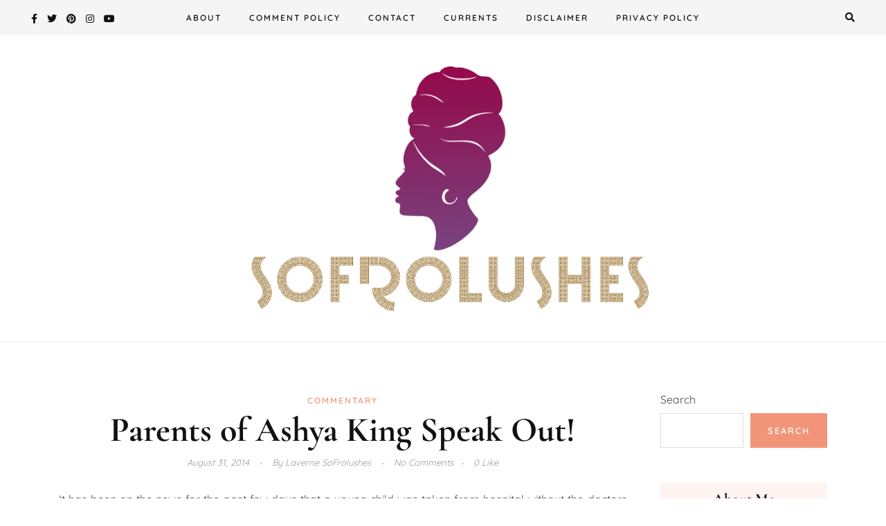

--- FILE ---
content_type: text/html; charset=UTF-8
request_url: https://www.sofrolushes.com/commentary/parents-of-ashya-king-speak-out/
body_size: 12023
content:
<!DOCTYPE HTML>
<html lang="en-GB">
<head>
    <meta charset="UTF-8"/>
    <meta http-equiv="X-UA-Compatible" content="IE=edge"/>
    <meta name="viewport" content="width=device-width, initial-scale=1"/>
    <meta name='robots' content='index, follow, max-image-preview:large, max-snippet:-1, max-video-preview:-1' />
	<style>img:is([sizes="auto" i], [sizes^="auto," i]) { contain-intrinsic-size: 3000px 1500px }</style>
	
	<!-- This site is optimized with the Yoast SEO plugin v24.1 - https://yoast.com/wordpress/plugins/seo/ -->
	<title>Parents of Ashya King Speak Out! - SoFrolushes</title>
	<link rel="canonical" href="https://www.sofrolushes.com/commentary/parents-of-ashya-king-speak-out/" />
	<meta property="og:locale" content="en_GB" />
	<meta property="og:type" content="article" />
	<meta property="og:title" content="Parents of Ashya King Speak Out! - SoFrolushes" />
	<meta property="og:description" content="It has been on the news for the past few days that a young child was taken from hospital without the doctors consent. The news outlets were all notified and the parents were shown to be wanted on interpol the international police data base for criminals. The family have been found safe and well in [&hellip;]" />
	<meta property="og:url" content="https://www.sofrolushes.com/commentary/parents-of-ashya-king-speak-out/" />
	<meta property="og:site_name" content="SoFrolushes" />
	<meta property="article:published_time" content="2014-08-31T13:41:00+00:00" />
	<meta property="article:modified_time" content="2022-08-30T11:39:29+00:00" />
	<meta property="og:image" content="https://www.sofrolushes.com/wp-content/uploads/2014/08/aysha-2Bking-2B.jpg" />
	<meta property="og:image:width" content="624" />
	<meta property="og:image:height" content="351" />
	<meta property="og:image:type" content="image/jpeg" />
	<meta name="author" content="Laverne SoFrolushes" />
	<meta name="twitter:card" content="summary_large_image" />
	<meta name="twitter:label1" content="Written by" />
	<meta name="twitter:data1" content="Laverne SoFrolushes" />
	<meta name="twitter:label2" content="Estimated reading time" />
	<meta name="twitter:data2" content="2 minutes" />
	<script type="application/ld+json" class="yoast-schema-graph">{"@context":"https://schema.org","@graph":[{"@type":"Article","@id":"https://www.sofrolushes.com/commentary/parents-of-ashya-king-speak-out/#article","isPartOf":{"@id":"https://www.sofrolushes.com/commentary/parents-of-ashya-king-speak-out/"},"author":{"name":"Laverne SoFrolushes","@id":"https://www.sofrolushes.com/#/schema/person/bb564d9fe8962e79cf51125c0a615d72"},"headline":"Parents of Ashya King Speak Out!","datePublished":"2014-08-31T13:41:00+00:00","dateModified":"2022-08-30T11:39:29+00:00","mainEntityOfPage":{"@id":"https://www.sofrolushes.com/commentary/parents-of-ashya-king-speak-out/"},"wordCount":317,"commentCount":0,"publisher":{"@id":"https://www.sofrolushes.com/#/schema/person/bb564d9fe8962e79cf51125c0a615d72"},"image":{"@id":"https://www.sofrolushes.com/commentary/parents-of-ashya-king-speak-out/#primaryimage"},"thumbnailUrl":"https://www.sofrolushes.com/wp-content/uploads/2014/08/aysha-2Bking-2B.jpg","articleSection":["Commentary"],"inLanguage":"en-GB","potentialAction":[{"@type":"CommentAction","name":"Comment","target":["https://www.sofrolushes.com/commentary/parents-of-ashya-king-speak-out/#respond"]}]},{"@type":"WebPage","@id":"https://www.sofrolushes.com/commentary/parents-of-ashya-king-speak-out/","url":"https://www.sofrolushes.com/commentary/parents-of-ashya-king-speak-out/","name":"Parents of Ashya King Speak Out! - SoFrolushes","isPartOf":{"@id":"https://www.sofrolushes.com/#website"},"primaryImageOfPage":{"@id":"https://www.sofrolushes.com/commentary/parents-of-ashya-king-speak-out/#primaryimage"},"image":{"@id":"https://www.sofrolushes.com/commentary/parents-of-ashya-king-speak-out/#primaryimage"},"thumbnailUrl":"https://www.sofrolushes.com/wp-content/uploads/2014/08/aysha-2Bking-2B.jpg","datePublished":"2014-08-31T13:41:00+00:00","dateModified":"2022-08-30T11:39:29+00:00","breadcrumb":{"@id":"https://www.sofrolushes.com/commentary/parents-of-ashya-king-speak-out/#breadcrumb"},"inLanguage":"en-GB","potentialAction":[{"@type":"ReadAction","target":["https://www.sofrolushes.com/commentary/parents-of-ashya-king-speak-out/"]}]},{"@type":"ImageObject","inLanguage":"en-GB","@id":"https://www.sofrolushes.com/commentary/parents-of-ashya-king-speak-out/#primaryimage","url":"https://www.sofrolushes.com/wp-content/uploads/2014/08/aysha-2Bking-2B.jpg","contentUrl":"https://www.sofrolushes.com/wp-content/uploads/2014/08/aysha-2Bking-2B.jpg","width":624,"height":351},{"@type":"BreadcrumbList","@id":"https://www.sofrolushes.com/commentary/parents-of-ashya-king-speak-out/#breadcrumb","itemListElement":[{"@type":"ListItem","position":1,"name":"Home","item":"https://www.sofrolushes.com/"},{"@type":"ListItem","position":2,"name":"Parents of Ashya King Speak Out!"}]},{"@type":"WebSite","@id":"https://www.sofrolushes.com/#website","url":"https://www.sofrolushes.com/","name":"SoFrolushes","description":"Lushes Brown Thoughts Shared","publisher":{"@id":"https://www.sofrolushes.com/#/schema/person/bb564d9fe8962e79cf51125c0a615d72"},"potentialAction":[{"@type":"SearchAction","target":{"@type":"EntryPoint","urlTemplate":"https://www.sofrolushes.com/?s={search_term_string}"},"query-input":{"@type":"PropertyValueSpecification","valueRequired":true,"valueName":"search_term_string"}}],"inLanguage":"en-GB"},{"@type":["Person","Organization"],"@id":"https://www.sofrolushes.com/#/schema/person/bb564d9fe8962e79cf51125c0a615d72","name":"Laverne SoFrolushes","image":{"@type":"ImageObject","inLanguage":"en-GB","@id":"https://www.sofrolushes.com/#/schema/person/image/","url":"https://www.sofrolushes.com/wp-content/uploads/2022/08/cropped-cropped-cropped-2021-purple-header.png","contentUrl":"https://www.sofrolushes.com/wp-content/uploads/2022/08/cropped-cropped-cropped-2021-purple-header.png","width":737,"height":400,"caption":"Laverne SoFrolushes"},"logo":{"@id":"https://www.sofrolushes.com/#/schema/person/image/"},"sameAs":["https://www.sofrolushes.com"],"url":"https://www.sofrolushes.com/author/sofrolushes/"}]}</script>
	<!-- / Yoast SEO plugin. -->


<link rel='dns-prefetch' href='//www.googletagmanager.com' />
<link rel='dns-prefetch' href='//stats.wp.com' />
<link rel='dns-prefetch' href='//fonts.googleapis.com' />
<link rel='dns-prefetch' href='//pagead2.googlesyndication.com' />
<link rel="alternate" type="application/rss+xml" title="SoFrolushes &raquo; Feed" href="https://www.sofrolushes.com/feed/" />
<link rel="alternate" type="application/rss+xml" title="SoFrolushes &raquo; Comments Feed" href="https://www.sofrolushes.com/comments/feed/" />
<link rel="alternate" type="application/rss+xml" title="SoFrolushes &raquo; Parents of Ashya King Speak Out! Comments Feed" href="https://www.sofrolushes.com/commentary/parents-of-ashya-king-speak-out/feed/" />
<script type="text/javascript">
/* <![CDATA[ */
window._wpemojiSettings = {"baseUrl":"https:\/\/s.w.org\/images\/core\/emoji\/15.0.3\/72x72\/","ext":".png","svgUrl":"https:\/\/s.w.org\/images\/core\/emoji\/15.0.3\/svg\/","svgExt":".svg","source":{"concatemoji":"https:\/\/www.sofrolushes.com\/wp-includes\/js\/wp-emoji-release.min.js?ver=28044351cf6dc9c3626ef32cb87276ec"}};
/*! This file is auto-generated */
!function(i,n){var o,s,e;function c(e){try{var t={supportTests:e,timestamp:(new Date).valueOf()};sessionStorage.setItem(o,JSON.stringify(t))}catch(e){}}function p(e,t,n){e.clearRect(0,0,e.canvas.width,e.canvas.height),e.fillText(t,0,0);var t=new Uint32Array(e.getImageData(0,0,e.canvas.width,e.canvas.height).data),r=(e.clearRect(0,0,e.canvas.width,e.canvas.height),e.fillText(n,0,0),new Uint32Array(e.getImageData(0,0,e.canvas.width,e.canvas.height).data));return t.every(function(e,t){return e===r[t]})}function u(e,t,n){switch(t){case"flag":return n(e,"\ud83c\udff3\ufe0f\u200d\u26a7\ufe0f","\ud83c\udff3\ufe0f\u200b\u26a7\ufe0f")?!1:!n(e,"\ud83c\uddfa\ud83c\uddf3","\ud83c\uddfa\u200b\ud83c\uddf3")&&!n(e,"\ud83c\udff4\udb40\udc67\udb40\udc62\udb40\udc65\udb40\udc6e\udb40\udc67\udb40\udc7f","\ud83c\udff4\u200b\udb40\udc67\u200b\udb40\udc62\u200b\udb40\udc65\u200b\udb40\udc6e\u200b\udb40\udc67\u200b\udb40\udc7f");case"emoji":return!n(e,"\ud83d\udc26\u200d\u2b1b","\ud83d\udc26\u200b\u2b1b")}return!1}function f(e,t,n){var r="undefined"!=typeof WorkerGlobalScope&&self instanceof WorkerGlobalScope?new OffscreenCanvas(300,150):i.createElement("canvas"),a=r.getContext("2d",{willReadFrequently:!0}),o=(a.textBaseline="top",a.font="600 32px Arial",{});return e.forEach(function(e){o[e]=t(a,e,n)}),o}function t(e){var t=i.createElement("script");t.src=e,t.defer=!0,i.head.appendChild(t)}"undefined"!=typeof Promise&&(o="wpEmojiSettingsSupports",s=["flag","emoji"],n.supports={everything:!0,everythingExceptFlag:!0},e=new Promise(function(e){i.addEventListener("DOMContentLoaded",e,{once:!0})}),new Promise(function(t){var n=function(){try{var e=JSON.parse(sessionStorage.getItem(o));if("object"==typeof e&&"number"==typeof e.timestamp&&(new Date).valueOf()<e.timestamp+604800&&"object"==typeof e.supportTests)return e.supportTests}catch(e){}return null}();if(!n){if("undefined"!=typeof Worker&&"undefined"!=typeof OffscreenCanvas&&"undefined"!=typeof URL&&URL.createObjectURL&&"undefined"!=typeof Blob)try{var e="postMessage("+f.toString()+"("+[JSON.stringify(s),u.toString(),p.toString()].join(",")+"));",r=new Blob([e],{type:"text/javascript"}),a=new Worker(URL.createObjectURL(r),{name:"wpTestEmojiSupports"});return void(a.onmessage=function(e){c(n=e.data),a.terminate(),t(n)})}catch(e){}c(n=f(s,u,p))}t(n)}).then(function(e){for(var t in e)n.supports[t]=e[t],n.supports.everything=n.supports.everything&&n.supports[t],"flag"!==t&&(n.supports.everythingExceptFlag=n.supports.everythingExceptFlag&&n.supports[t]);n.supports.everythingExceptFlag=n.supports.everythingExceptFlag&&!n.supports.flag,n.DOMReady=!1,n.readyCallback=function(){n.DOMReady=!0}}).then(function(){return e}).then(function(){var e;n.supports.everything||(n.readyCallback(),(e=n.source||{}).concatemoji?t(e.concatemoji):e.wpemoji&&e.twemoji&&(t(e.twemoji),t(e.wpemoji)))}))}((window,document),window._wpemojiSettings);
/* ]]> */
</script>
<link rel='stylesheet' id='sbi_styles-css' href='https://www.sofrolushes.com/wp-content/plugins/instagram-feed/css/sbi-styles.min.css?ver=6.6.1' type='text/css' media='all' />
<style id='wp-emoji-styles-inline-css' type='text/css'>

	img.wp-smiley, img.emoji {
		display: inline !important;
		border: none !important;
		box-shadow: none !important;
		height: 1em !important;
		width: 1em !important;
		margin: 0 0.07em !important;
		vertical-align: -0.1em !important;
		background: none !important;
		padding: 0 !important;
	}
</style>
<link rel='stylesheet' id='wp-block-library-css' href='https://www.sofrolushes.com/wp-includes/css/dist/block-library/style.min.css?ver=28044351cf6dc9c3626ef32cb87276ec' type='text/css' media='all' />
<link rel='stylesheet' id='mediaelement-css' href='https://www.sofrolushes.com/wp-includes/js/mediaelement/mediaelementplayer-legacy.min.css?ver=4.2.17' type='text/css' media='all' />
<link rel='stylesheet' id='wp-mediaelement-css' href='https://www.sofrolushes.com/wp-includes/js/mediaelement/wp-mediaelement.min.css?ver=28044351cf6dc9c3626ef32cb87276ec' type='text/css' media='all' />
<style id='jetpack-sharing-buttons-style-inline-css' type='text/css'>
.jetpack-sharing-buttons__services-list{display:flex;flex-direction:row;flex-wrap:wrap;gap:0;list-style-type:none;margin:5px;padding:0}.jetpack-sharing-buttons__services-list.has-small-icon-size{font-size:12px}.jetpack-sharing-buttons__services-list.has-normal-icon-size{font-size:16px}.jetpack-sharing-buttons__services-list.has-large-icon-size{font-size:24px}.jetpack-sharing-buttons__services-list.has-huge-icon-size{font-size:36px}@media print{.jetpack-sharing-buttons__services-list{display:none!important}}.editor-styles-wrapper .wp-block-jetpack-sharing-buttons{gap:0;padding-inline-start:0}ul.jetpack-sharing-buttons__services-list.has-background{padding:1.25em 2.375em}
</style>
<style id='classic-theme-styles-inline-css' type='text/css'>
/*! This file is auto-generated */
.wp-block-button__link{color:#fff;background-color:#32373c;border-radius:9999px;box-shadow:none;text-decoration:none;padding:calc(.667em + 2px) calc(1.333em + 2px);font-size:1.125em}.wp-block-file__button{background:#32373c;color:#fff;text-decoration:none}
</style>
<style id='global-styles-inline-css' type='text/css'>
:root{--wp--preset--aspect-ratio--square: 1;--wp--preset--aspect-ratio--4-3: 4/3;--wp--preset--aspect-ratio--3-4: 3/4;--wp--preset--aspect-ratio--3-2: 3/2;--wp--preset--aspect-ratio--2-3: 2/3;--wp--preset--aspect-ratio--16-9: 16/9;--wp--preset--aspect-ratio--9-16: 9/16;--wp--preset--color--black: #000000;--wp--preset--color--cyan-bluish-gray: #abb8c3;--wp--preset--color--white: #ffffff;--wp--preset--color--pale-pink: #f78da7;--wp--preset--color--vivid-red: #cf2e2e;--wp--preset--color--luminous-vivid-orange: #ff6900;--wp--preset--color--luminous-vivid-amber: #fcb900;--wp--preset--color--light-green-cyan: #7bdcb5;--wp--preset--color--vivid-green-cyan: #00d084;--wp--preset--color--pale-cyan-blue: #8ed1fc;--wp--preset--color--vivid-cyan-blue: #0693e3;--wp--preset--color--vivid-purple: #9b51e0;--wp--preset--gradient--vivid-cyan-blue-to-vivid-purple: linear-gradient(135deg,rgba(6,147,227,1) 0%,rgb(155,81,224) 100%);--wp--preset--gradient--light-green-cyan-to-vivid-green-cyan: linear-gradient(135deg,rgb(122,220,180) 0%,rgb(0,208,130) 100%);--wp--preset--gradient--luminous-vivid-amber-to-luminous-vivid-orange: linear-gradient(135deg,rgba(252,185,0,1) 0%,rgba(255,105,0,1) 100%);--wp--preset--gradient--luminous-vivid-orange-to-vivid-red: linear-gradient(135deg,rgba(255,105,0,1) 0%,rgb(207,46,46) 100%);--wp--preset--gradient--very-light-gray-to-cyan-bluish-gray: linear-gradient(135deg,rgb(238,238,238) 0%,rgb(169,184,195) 100%);--wp--preset--gradient--cool-to-warm-spectrum: linear-gradient(135deg,rgb(74,234,220) 0%,rgb(151,120,209) 20%,rgb(207,42,186) 40%,rgb(238,44,130) 60%,rgb(251,105,98) 80%,rgb(254,248,76) 100%);--wp--preset--gradient--blush-light-purple: linear-gradient(135deg,rgb(255,206,236) 0%,rgb(152,150,240) 100%);--wp--preset--gradient--blush-bordeaux: linear-gradient(135deg,rgb(254,205,165) 0%,rgb(254,45,45) 50%,rgb(107,0,62) 100%);--wp--preset--gradient--luminous-dusk: linear-gradient(135deg,rgb(255,203,112) 0%,rgb(199,81,192) 50%,rgb(65,88,208) 100%);--wp--preset--gradient--pale-ocean: linear-gradient(135deg,rgb(255,245,203) 0%,rgb(182,227,212) 50%,rgb(51,167,181) 100%);--wp--preset--gradient--electric-grass: linear-gradient(135deg,rgb(202,248,128) 0%,rgb(113,206,126) 100%);--wp--preset--gradient--midnight: linear-gradient(135deg,rgb(2,3,129) 0%,rgb(40,116,252) 100%);--wp--preset--font-size--small: 13px;--wp--preset--font-size--medium: 20px;--wp--preset--font-size--large: 36px;--wp--preset--font-size--x-large: 42px;--wp--preset--spacing--20: 0.44rem;--wp--preset--spacing--30: 0.67rem;--wp--preset--spacing--40: 1rem;--wp--preset--spacing--50: 1.5rem;--wp--preset--spacing--60: 2.25rem;--wp--preset--spacing--70: 3.38rem;--wp--preset--spacing--80: 5.06rem;--wp--preset--shadow--natural: 6px 6px 9px rgba(0, 0, 0, 0.2);--wp--preset--shadow--deep: 12px 12px 50px rgba(0, 0, 0, 0.4);--wp--preset--shadow--sharp: 6px 6px 0px rgba(0, 0, 0, 0.2);--wp--preset--shadow--outlined: 6px 6px 0px -3px rgba(255, 255, 255, 1), 6px 6px rgba(0, 0, 0, 1);--wp--preset--shadow--crisp: 6px 6px 0px rgba(0, 0, 0, 1);}:where(.is-layout-flex){gap: 0.5em;}:where(.is-layout-grid){gap: 0.5em;}body .is-layout-flex{display: flex;}.is-layout-flex{flex-wrap: wrap;align-items: center;}.is-layout-flex > :is(*, div){margin: 0;}body .is-layout-grid{display: grid;}.is-layout-grid > :is(*, div){margin: 0;}:where(.wp-block-columns.is-layout-flex){gap: 2em;}:where(.wp-block-columns.is-layout-grid){gap: 2em;}:where(.wp-block-post-template.is-layout-flex){gap: 1.25em;}:where(.wp-block-post-template.is-layout-grid){gap: 1.25em;}.has-black-color{color: var(--wp--preset--color--black) !important;}.has-cyan-bluish-gray-color{color: var(--wp--preset--color--cyan-bluish-gray) !important;}.has-white-color{color: var(--wp--preset--color--white) !important;}.has-pale-pink-color{color: var(--wp--preset--color--pale-pink) !important;}.has-vivid-red-color{color: var(--wp--preset--color--vivid-red) !important;}.has-luminous-vivid-orange-color{color: var(--wp--preset--color--luminous-vivid-orange) !important;}.has-luminous-vivid-amber-color{color: var(--wp--preset--color--luminous-vivid-amber) !important;}.has-light-green-cyan-color{color: var(--wp--preset--color--light-green-cyan) !important;}.has-vivid-green-cyan-color{color: var(--wp--preset--color--vivid-green-cyan) !important;}.has-pale-cyan-blue-color{color: var(--wp--preset--color--pale-cyan-blue) !important;}.has-vivid-cyan-blue-color{color: var(--wp--preset--color--vivid-cyan-blue) !important;}.has-vivid-purple-color{color: var(--wp--preset--color--vivid-purple) !important;}.has-black-background-color{background-color: var(--wp--preset--color--black) !important;}.has-cyan-bluish-gray-background-color{background-color: var(--wp--preset--color--cyan-bluish-gray) !important;}.has-white-background-color{background-color: var(--wp--preset--color--white) !important;}.has-pale-pink-background-color{background-color: var(--wp--preset--color--pale-pink) !important;}.has-vivid-red-background-color{background-color: var(--wp--preset--color--vivid-red) !important;}.has-luminous-vivid-orange-background-color{background-color: var(--wp--preset--color--luminous-vivid-orange) !important;}.has-luminous-vivid-amber-background-color{background-color: var(--wp--preset--color--luminous-vivid-amber) !important;}.has-light-green-cyan-background-color{background-color: var(--wp--preset--color--light-green-cyan) !important;}.has-vivid-green-cyan-background-color{background-color: var(--wp--preset--color--vivid-green-cyan) !important;}.has-pale-cyan-blue-background-color{background-color: var(--wp--preset--color--pale-cyan-blue) !important;}.has-vivid-cyan-blue-background-color{background-color: var(--wp--preset--color--vivid-cyan-blue) !important;}.has-vivid-purple-background-color{background-color: var(--wp--preset--color--vivid-purple) !important;}.has-black-border-color{border-color: var(--wp--preset--color--black) !important;}.has-cyan-bluish-gray-border-color{border-color: var(--wp--preset--color--cyan-bluish-gray) !important;}.has-white-border-color{border-color: var(--wp--preset--color--white) !important;}.has-pale-pink-border-color{border-color: var(--wp--preset--color--pale-pink) !important;}.has-vivid-red-border-color{border-color: var(--wp--preset--color--vivid-red) !important;}.has-luminous-vivid-orange-border-color{border-color: var(--wp--preset--color--luminous-vivid-orange) !important;}.has-luminous-vivid-amber-border-color{border-color: var(--wp--preset--color--luminous-vivid-amber) !important;}.has-light-green-cyan-border-color{border-color: var(--wp--preset--color--light-green-cyan) !important;}.has-vivid-green-cyan-border-color{border-color: var(--wp--preset--color--vivid-green-cyan) !important;}.has-pale-cyan-blue-border-color{border-color: var(--wp--preset--color--pale-cyan-blue) !important;}.has-vivid-cyan-blue-border-color{border-color: var(--wp--preset--color--vivid-cyan-blue) !important;}.has-vivid-purple-border-color{border-color: var(--wp--preset--color--vivid-purple) !important;}.has-vivid-cyan-blue-to-vivid-purple-gradient-background{background: var(--wp--preset--gradient--vivid-cyan-blue-to-vivid-purple) !important;}.has-light-green-cyan-to-vivid-green-cyan-gradient-background{background: var(--wp--preset--gradient--light-green-cyan-to-vivid-green-cyan) !important;}.has-luminous-vivid-amber-to-luminous-vivid-orange-gradient-background{background: var(--wp--preset--gradient--luminous-vivid-amber-to-luminous-vivid-orange) !important;}.has-luminous-vivid-orange-to-vivid-red-gradient-background{background: var(--wp--preset--gradient--luminous-vivid-orange-to-vivid-red) !important;}.has-very-light-gray-to-cyan-bluish-gray-gradient-background{background: var(--wp--preset--gradient--very-light-gray-to-cyan-bluish-gray) !important;}.has-cool-to-warm-spectrum-gradient-background{background: var(--wp--preset--gradient--cool-to-warm-spectrum) !important;}.has-blush-light-purple-gradient-background{background: var(--wp--preset--gradient--blush-light-purple) !important;}.has-blush-bordeaux-gradient-background{background: var(--wp--preset--gradient--blush-bordeaux) !important;}.has-luminous-dusk-gradient-background{background: var(--wp--preset--gradient--luminous-dusk) !important;}.has-pale-ocean-gradient-background{background: var(--wp--preset--gradient--pale-ocean) !important;}.has-electric-grass-gradient-background{background: var(--wp--preset--gradient--electric-grass) !important;}.has-midnight-gradient-background{background: var(--wp--preset--gradient--midnight) !important;}.has-small-font-size{font-size: var(--wp--preset--font-size--small) !important;}.has-medium-font-size{font-size: var(--wp--preset--font-size--medium) !important;}.has-large-font-size{font-size: var(--wp--preset--font-size--large) !important;}.has-x-large-font-size{font-size: var(--wp--preset--font-size--x-large) !important;}
:where(.wp-block-post-template.is-layout-flex){gap: 1.25em;}:where(.wp-block-post-template.is-layout-grid){gap: 1.25em;}
:where(.wp-block-columns.is-layout-flex){gap: 2em;}:where(.wp-block-columns.is-layout-grid){gap: 2em;}
:root :where(.wp-block-pullquote){font-size: 1.5em;line-height: 1.6;}
</style>
<link rel='stylesheet' id='contact-form-7-css' href='https://www.sofrolushes.com/wp-content/plugins/contact-form-7/includes/css/styles.css?ver=6.0.2' type='text/css' media='all' />
<link rel='stylesheet' id='cmplz-general-css' href='https://www.sofrolushes.com/wp-content/plugins/complianz-gdpr/assets/css/cookieblocker.min.css?ver=1734820376' type='text/css' media='all' />
<link rel='stylesheet' id='amanda-googlefonts-css' href='https://fonts.googleapis.com/css?family=Quicksand%3A400%2C600%7CCormorant+Garamond%3A700&#038;subset=latin%2Clatin-ext' type='text/css' media='all' />
<link rel='stylesheet' id='bootstrap-css' href='https://www.sofrolushes.com/wp-content/themes/amanda/libs/bootstrap/bootstrap.css?ver=28044351cf6dc9c3626ef32cb87276ec' type='text/css' media='all' />
<link rel='stylesheet' id='font-awesome-css' href='https://www.sofrolushes.com/wp-content/themes/amanda/libs/font-awesome/css/all.css?ver=28044351cf6dc9c3626ef32cb87276ec' type='text/css' media='all' />
<link rel='stylesheet' id='chosen-css' href='https://www.sofrolushes.com/wp-content/themes/amanda/libs/chosen/chosen.css?ver=28044351cf6dc9c3626ef32cb87276ec' type='text/css' media='all' />
<link rel='stylesheet' id='owl-carousel-css' href='https://www.sofrolushes.com/wp-content/themes/amanda/libs/owl/owl.carousel.min.css?ver=28044351cf6dc9c3626ef32cb87276ec' type='text/css' media='all' />
<link rel='stylesheet' id='amanda-style-css' href='https://www.sofrolushes.com/wp-content/themes/amanda/style.css?ver=28044351cf6dc9c3626ef32cb87276ec' type='text/css' media='all' />
<link rel='stylesheet' id='amanda-theme-style-css' href='https://www.sofrolushes.com/wp-content/themes/amanda/assets/css/theme.css?ver=28044351cf6dc9c3626ef32cb87276ec' type='text/css' media='all' />
<style id='amanda-theme-style-inline-css' type='text/css'>

        .footer-social .social-network i{
            border-color: #ddd;
            color: #ddd;
            background-color: rgba(0,0,0,0);
        }
    
        .footer-social .social-network  a:hover i{
            border-color: #ddd;
            color: #ddd;
            background-color: rgba(0,0,0,0);
        }
    
</style>
<style id='akismet-widget-style-inline-css' type='text/css'>

			.a-stats {
				--akismet-color-mid-green: #357b49;
				--akismet-color-white: #fff;
				--akismet-color-light-grey: #f6f7f7;

				max-width: 350px;
				width: auto;
			}

			.a-stats * {
				all: unset;
				box-sizing: border-box;
			}

			.a-stats strong {
				font-weight: 600;
			}

			.a-stats a.a-stats__link,
			.a-stats a.a-stats__link:visited,
			.a-stats a.a-stats__link:active {
				background: var(--akismet-color-mid-green);
				border: none;
				box-shadow: none;
				border-radius: 8px;
				color: var(--akismet-color-white);
				cursor: pointer;
				display: block;
				font-family: -apple-system, BlinkMacSystemFont, 'Segoe UI', 'Roboto', 'Oxygen-Sans', 'Ubuntu', 'Cantarell', 'Helvetica Neue', sans-serif;
				font-weight: 500;
				padding: 12px;
				text-align: center;
				text-decoration: none;
				transition: all 0.2s ease;
			}

			/* Extra specificity to deal with TwentyTwentyOne focus style */
			.widget .a-stats a.a-stats__link:focus {
				background: var(--akismet-color-mid-green);
				color: var(--akismet-color-white);
				text-decoration: none;
			}

			.a-stats a.a-stats__link:hover {
				filter: brightness(110%);
				box-shadow: 0 4px 12px rgba(0, 0, 0, 0.06), 0 0 2px rgba(0, 0, 0, 0.16);
			}

			.a-stats .count {
				color: var(--akismet-color-white);
				display: block;
				font-size: 1.5em;
				line-height: 1.4;
				padding: 0 13px;
				white-space: nowrap;
			}
		
</style>
<link rel='stylesheet' id='simple-social-icons-font-css' href='https://www.sofrolushes.com/wp-content/plugins/simple-social-icons/css/style.css?ver=3.0.2' type='text/css' media='all' />
<link rel='stylesheet' id='amanda-child-style-css' href='https://www.sofrolushes.com/wp-content/themes/amanda-child/style.css?ver=1.0.0' type='text/css' media='all' />
<script type="text/javascript" async src="https://www.sofrolushes.com/wp-content/plugins/burst-statistics/helpers/timeme/timeme.min.js?ver=1.7.3" id="burst-timeme-js"></script>
<script type="text/javascript" id="burst-js-extra">
/* <![CDATA[ */
var burst = {"cookie_retention_days":"30","beacon_url":"https:\/\/www.sofrolushes.com\/wp-content\/plugins\/burst-statistics\/endpoint.php","options":{"beacon_enabled":1,"enable_cookieless_tracking":0,"enable_turbo_mode":0,"do_not_track":0,"track_url_change":0},"goals":[],"goals_script_url":"https:\/\/www.sofrolushes.com\/wp-content\/plugins\/burst-statistics\/\/assets\/js\/build\/burst-goals.js?v=1.7.3"};
/* ]]> */
</script>
<script type="text/javascript" async src="https://www.sofrolushes.com/wp-content/plugins/burst-statistics/assets/js/build/burst.min.js?ver=1.7.3" id="burst-js"></script>
<script type="text/javascript" src="https://www.sofrolushes.com/wp-includes/js/jquery/jquery.min.js?ver=3.7.1" id="jquery-core-js"></script>
<script type="text/javascript" src="https://www.sofrolushes.com/wp-includes/js/jquery/jquery-migrate.min.js?ver=3.4.1" id="jquery-migrate-js"></script>

<!-- Google tag (gtag.js) snippet added by Site Kit -->

<!-- Google Analytics snippet added by Site Kit -->
<script type="text/javascript" src="https://www.googletagmanager.com/gtag/js?id=G-T67JDTSCW3" id="google_gtagjs-js" async></script>
<script type="text/javascript" id="google_gtagjs-js-after">
/* <![CDATA[ */
window.dataLayer = window.dataLayer || [];function gtag(){dataLayer.push(arguments);}
gtag("set","linker",{"domains":["www.sofrolushes.com"]});
gtag("js", new Date());
gtag("set", "developer_id.dZTNiMT", true);
gtag("config", "G-T67JDTSCW3");
/* ]]> */
</script>

<!-- End Google tag (gtag.js) snippet added by Site Kit -->
<link rel="https://api.w.org/" href="https://www.sofrolushes.com/wp-json/" /><link rel="alternate" title="JSON" type="application/json" href="https://www.sofrolushes.com/wp-json/wp/v2/posts/1593" /><link rel="EditURI" type="application/rsd+xml" title="RSD" href="https://www.sofrolushes.com/xmlrpc.php?rsd" />
<link rel="alternate" title="oEmbed (JSON)" type="application/json+oembed" href="https://www.sofrolushes.com/wp-json/oembed/1.0/embed?url=https%3A%2F%2Fwww.sofrolushes.com%2Fcommentary%2Fparents-of-ashya-king-speak-out%2F" />
<link rel="alternate" title="oEmbed (XML)" type="text/xml+oembed" href="https://www.sofrolushes.com/wp-json/oembed/1.0/embed?url=https%3A%2F%2Fwww.sofrolushes.com%2Fcommentary%2Fparents-of-ashya-king-speak-out%2F&#038;format=xml" />
<meta name="generator" content="Site Kit by Google 1.142.0" />	<style>img#wpstats{display:none}</style>
		
<!-- Google AdSense meta tags added by Site Kit -->
<meta name="google-adsense-platform-account" content="ca-host-pub-2644536267352236">
<meta name="google-adsense-platform-domain" content="sitekit.withgoogle.com">
<!-- End Google AdSense meta tags added by Site Kit -->

<!-- Google AdSense snippet added by Site Kit -->
<script type="text/javascript" async="async" src="https://pagead2.googlesyndication.com/pagead/js/adsbygoogle.js?client=ca-pub-3749543413519047&amp;host=ca-host-pub-2644536267352236" crossorigin="anonymous"></script>

<!-- End Google AdSense snippet added by Site Kit -->
<link rel="icon" href="https://www.sofrolushes.com/wp-content/uploads/2022/08/cropped-purple-blog-head-logo-tab-icon-32x32.png" sizes="32x32" />
<link rel="icon" href="https://www.sofrolushes.com/wp-content/uploads/2022/08/cropped-purple-blog-head-logo-tab-icon-192x192.png" sizes="192x192" />
<link rel="apple-touch-icon" href="https://www.sofrolushes.com/wp-content/uploads/2022/08/cropped-purple-blog-head-logo-tab-icon-180x180.png" />
<meta name="msapplication-TileImage" content="https://www.sofrolushes.com/wp-content/uploads/2022/08/cropped-purple-blog-head-logo-tab-icon-270x270.png" />
		<style type="text/css" id="wp-custom-css">
			.amanda-single-post .post-format.post-standard{
display: none;
}		</style>
		<style id="kirki-inline-styles">body{font-family:Quicksand;font-size:16px;font-weight:400;line-height:1.5;text-transform:none;color:#494949;}h1,h2,h3,h4,h5,h6{font-family:Cormorant Garamond;font-weight:700;line-height:1.3;text-transform:none;color:#111;}.amanda-logo .site-title{font-family:Cormorant Garamond;font-size:60px;font-weight:700;line-height:1.2;text-transform:none;color:#111;}.amanda-logo .tag-line{font-family:Quicksand;font-size:12px;font-weight:400;letter-spacing:4;line-height:1.5;text-transform:uppercase;color:#999;}.amanda-main-menu li a{font-family:Quicksand;font-size:12px;font-weight:600;line-height:1.8;text-transform:uppercase;}.amanda-main-menu li .sub-menu a{font-family:Quicksand;font-size:13px;font-weight:400;line-height:1.5;text-transform:none;}/* vietnamese */
@font-face {
  font-family: 'Quicksand';
  font-style: normal;
  font-weight: 400;
  font-display: swap;
  src: url(https://www.sofrolushes.com/wp-content/fonts/quicksand/6xKtdSZaM9iE8KbpRA_hJFQNcOM.woff2) format('woff2');
  unicode-range: U+0102-0103, U+0110-0111, U+0128-0129, U+0168-0169, U+01A0-01A1, U+01AF-01B0, U+0300-0301, U+0303-0304, U+0308-0309, U+0323, U+0329, U+1EA0-1EF9, U+20AB;
}
/* latin-ext */
@font-face {
  font-family: 'Quicksand';
  font-style: normal;
  font-weight: 400;
  font-display: swap;
  src: url(https://www.sofrolushes.com/wp-content/fonts/quicksand/6xKtdSZaM9iE8KbpRA_hJVQNcOM.woff2) format('woff2');
  unicode-range: U+0100-02BA, U+02BD-02C5, U+02C7-02CC, U+02CE-02D7, U+02DD-02FF, U+0304, U+0308, U+0329, U+1D00-1DBF, U+1E00-1E9F, U+1EF2-1EFF, U+2020, U+20A0-20AB, U+20AD-20C0, U+2113, U+2C60-2C7F, U+A720-A7FF;
}
/* latin */
@font-face {
  font-family: 'Quicksand';
  font-style: normal;
  font-weight: 400;
  font-display: swap;
  src: url(https://www.sofrolushes.com/wp-content/fonts/quicksand/6xKtdSZaM9iE8KbpRA_hK1QN.woff2) format('woff2');
  unicode-range: U+0000-00FF, U+0131, U+0152-0153, U+02BB-02BC, U+02C6, U+02DA, U+02DC, U+0304, U+0308, U+0329, U+2000-206F, U+20AC, U+2122, U+2191, U+2193, U+2212, U+2215, U+FEFF, U+FFFD;
}
/* vietnamese */
@font-face {
  font-family: 'Quicksand';
  font-style: normal;
  font-weight: 600;
  font-display: swap;
  src: url(https://www.sofrolushes.com/wp-content/fonts/quicksand/6xKtdSZaM9iE8KbpRA_hJFQNcOM.woff2) format('woff2');
  unicode-range: U+0102-0103, U+0110-0111, U+0128-0129, U+0168-0169, U+01A0-01A1, U+01AF-01B0, U+0300-0301, U+0303-0304, U+0308-0309, U+0323, U+0329, U+1EA0-1EF9, U+20AB;
}
/* latin-ext */
@font-face {
  font-family: 'Quicksand';
  font-style: normal;
  font-weight: 600;
  font-display: swap;
  src: url(https://www.sofrolushes.com/wp-content/fonts/quicksand/6xKtdSZaM9iE8KbpRA_hJVQNcOM.woff2) format('woff2');
  unicode-range: U+0100-02BA, U+02BD-02C5, U+02C7-02CC, U+02CE-02D7, U+02DD-02FF, U+0304, U+0308, U+0329, U+1D00-1DBF, U+1E00-1E9F, U+1EF2-1EFF, U+2020, U+20A0-20AB, U+20AD-20C0, U+2113, U+2C60-2C7F, U+A720-A7FF;
}
/* latin */
@font-face {
  font-family: 'Quicksand';
  font-style: normal;
  font-weight: 600;
  font-display: swap;
  src: url(https://www.sofrolushes.com/wp-content/fonts/quicksand/6xKtdSZaM9iE8KbpRA_hK1QN.woff2) format('woff2');
  unicode-range: U+0000-00FF, U+0131, U+0152-0153, U+02BB-02BC, U+02C6, U+02DA, U+02DC, U+0304, U+0308, U+0329, U+2000-206F, U+20AC, U+2122, U+2191, U+2193, U+2212, U+2215, U+FEFF, U+FFFD;
}/* cyrillic-ext */
@font-face {
  font-family: 'Cormorant Garamond';
  font-style: normal;
  font-weight: 700;
  font-display: swap;
  src: url(https://www.sofrolushes.com/wp-content/fonts/cormorant-garamond/co3umX5slCNuHLi8bLeY9MK7whWMhyjypVO7abI26QOD_hg9KnnOiss4.woff2) format('woff2');
  unicode-range: U+0460-052F, U+1C80-1C8A, U+20B4, U+2DE0-2DFF, U+A640-A69F, U+FE2E-FE2F;
}
/* cyrillic */
@font-face {
  font-family: 'Cormorant Garamond';
  font-style: normal;
  font-weight: 700;
  font-display: swap;
  src: url(https://www.sofrolushes.com/wp-content/fonts/cormorant-garamond/co3umX5slCNuHLi8bLeY9MK7whWMhyjypVO7abI26QOD_hg9KnDOiss4.woff2) format('woff2');
  unicode-range: U+0301, U+0400-045F, U+0490-0491, U+04B0-04B1, U+2116;
}
/* vietnamese */
@font-face {
  font-family: 'Cormorant Garamond';
  font-style: normal;
  font-weight: 700;
  font-display: swap;
  src: url(https://www.sofrolushes.com/wp-content/fonts/cormorant-garamond/co3umX5slCNuHLi8bLeY9MK7whWMhyjypVO7abI26QOD_hg9KnvOiss4.woff2) format('woff2');
  unicode-range: U+0102-0103, U+0110-0111, U+0128-0129, U+0168-0169, U+01A0-01A1, U+01AF-01B0, U+0300-0301, U+0303-0304, U+0308-0309, U+0323, U+0329, U+1EA0-1EF9, U+20AB;
}
/* latin-ext */
@font-face {
  font-family: 'Cormorant Garamond';
  font-style: normal;
  font-weight: 700;
  font-display: swap;
  src: url(https://www.sofrolushes.com/wp-content/fonts/cormorant-garamond/co3umX5slCNuHLi8bLeY9MK7whWMhyjypVO7abI26QOD_hg9KnrOiss4.woff2) format('woff2');
  unicode-range: U+0100-02BA, U+02BD-02C5, U+02C7-02CC, U+02CE-02D7, U+02DD-02FF, U+0304, U+0308, U+0329, U+1D00-1DBF, U+1E00-1E9F, U+1EF2-1EFF, U+2020, U+20A0-20AB, U+20AD-20C0, U+2113, U+2C60-2C7F, U+A720-A7FF;
}
/* latin */
@font-face {
  font-family: 'Cormorant Garamond';
  font-style: normal;
  font-weight: 700;
  font-display: swap;
  src: url(https://www.sofrolushes.com/wp-content/fonts/cormorant-garamond/co3umX5slCNuHLi8bLeY9MK7whWMhyjypVO7abI26QOD_hg9KnTOig.woff2) format('woff2');
  unicode-range: U+0000-00FF, U+0131, U+0152-0153, U+02BB-02BC, U+02C6, U+02DA, U+02DC, U+0304, U+0308, U+0329, U+2000-206F, U+20AC, U+2122, U+2191, U+2193, U+2212, U+2215, U+FEFF, U+FFFD;
}/* vietnamese */
@font-face {
  font-family: 'Quicksand';
  font-style: normal;
  font-weight: 400;
  font-display: swap;
  src: url(https://www.sofrolushes.com/wp-content/fonts/quicksand/6xKtdSZaM9iE8KbpRA_hJFQNcOM.woff2) format('woff2');
  unicode-range: U+0102-0103, U+0110-0111, U+0128-0129, U+0168-0169, U+01A0-01A1, U+01AF-01B0, U+0300-0301, U+0303-0304, U+0308-0309, U+0323, U+0329, U+1EA0-1EF9, U+20AB;
}
/* latin-ext */
@font-face {
  font-family: 'Quicksand';
  font-style: normal;
  font-weight: 400;
  font-display: swap;
  src: url(https://www.sofrolushes.com/wp-content/fonts/quicksand/6xKtdSZaM9iE8KbpRA_hJVQNcOM.woff2) format('woff2');
  unicode-range: U+0100-02BA, U+02BD-02C5, U+02C7-02CC, U+02CE-02D7, U+02DD-02FF, U+0304, U+0308, U+0329, U+1D00-1DBF, U+1E00-1E9F, U+1EF2-1EFF, U+2020, U+20A0-20AB, U+20AD-20C0, U+2113, U+2C60-2C7F, U+A720-A7FF;
}
/* latin */
@font-face {
  font-family: 'Quicksand';
  font-style: normal;
  font-weight: 400;
  font-display: swap;
  src: url(https://www.sofrolushes.com/wp-content/fonts/quicksand/6xKtdSZaM9iE8KbpRA_hK1QN.woff2) format('woff2');
  unicode-range: U+0000-00FF, U+0131, U+0152-0153, U+02BB-02BC, U+02C6, U+02DA, U+02DC, U+0304, U+0308, U+0329, U+2000-206F, U+20AC, U+2122, U+2191, U+2193, U+2212, U+2215, U+FEFF, U+FFFD;
}
/* vietnamese */
@font-face {
  font-family: 'Quicksand';
  font-style: normal;
  font-weight: 600;
  font-display: swap;
  src: url(https://www.sofrolushes.com/wp-content/fonts/quicksand/6xKtdSZaM9iE8KbpRA_hJFQNcOM.woff2) format('woff2');
  unicode-range: U+0102-0103, U+0110-0111, U+0128-0129, U+0168-0169, U+01A0-01A1, U+01AF-01B0, U+0300-0301, U+0303-0304, U+0308-0309, U+0323, U+0329, U+1EA0-1EF9, U+20AB;
}
/* latin-ext */
@font-face {
  font-family: 'Quicksand';
  font-style: normal;
  font-weight: 600;
  font-display: swap;
  src: url(https://www.sofrolushes.com/wp-content/fonts/quicksand/6xKtdSZaM9iE8KbpRA_hJVQNcOM.woff2) format('woff2');
  unicode-range: U+0100-02BA, U+02BD-02C5, U+02C7-02CC, U+02CE-02D7, U+02DD-02FF, U+0304, U+0308, U+0329, U+1D00-1DBF, U+1E00-1E9F, U+1EF2-1EFF, U+2020, U+20A0-20AB, U+20AD-20C0, U+2113, U+2C60-2C7F, U+A720-A7FF;
}
/* latin */
@font-face {
  font-family: 'Quicksand';
  font-style: normal;
  font-weight: 600;
  font-display: swap;
  src: url(https://www.sofrolushes.com/wp-content/fonts/quicksand/6xKtdSZaM9iE8KbpRA_hK1QN.woff2) format('woff2');
  unicode-range: U+0000-00FF, U+0131, U+0152-0153, U+02BB-02BC, U+02C6, U+02DA, U+02DC, U+0304, U+0308, U+0329, U+2000-206F, U+20AC, U+2122, U+2191, U+2193, U+2212, U+2215, U+FEFF, U+FFFD;
}/* cyrillic-ext */
@font-face {
  font-family: 'Cormorant Garamond';
  font-style: normal;
  font-weight: 700;
  font-display: swap;
  src: url(https://www.sofrolushes.com/wp-content/fonts/cormorant-garamond/co3umX5slCNuHLi8bLeY9MK7whWMhyjypVO7abI26QOD_hg9KnnOiss4.woff2) format('woff2');
  unicode-range: U+0460-052F, U+1C80-1C8A, U+20B4, U+2DE0-2DFF, U+A640-A69F, U+FE2E-FE2F;
}
/* cyrillic */
@font-face {
  font-family: 'Cormorant Garamond';
  font-style: normal;
  font-weight: 700;
  font-display: swap;
  src: url(https://www.sofrolushes.com/wp-content/fonts/cormorant-garamond/co3umX5slCNuHLi8bLeY9MK7whWMhyjypVO7abI26QOD_hg9KnDOiss4.woff2) format('woff2');
  unicode-range: U+0301, U+0400-045F, U+0490-0491, U+04B0-04B1, U+2116;
}
/* vietnamese */
@font-face {
  font-family: 'Cormorant Garamond';
  font-style: normal;
  font-weight: 700;
  font-display: swap;
  src: url(https://www.sofrolushes.com/wp-content/fonts/cormorant-garamond/co3umX5slCNuHLi8bLeY9MK7whWMhyjypVO7abI26QOD_hg9KnvOiss4.woff2) format('woff2');
  unicode-range: U+0102-0103, U+0110-0111, U+0128-0129, U+0168-0169, U+01A0-01A1, U+01AF-01B0, U+0300-0301, U+0303-0304, U+0308-0309, U+0323, U+0329, U+1EA0-1EF9, U+20AB;
}
/* latin-ext */
@font-face {
  font-family: 'Cormorant Garamond';
  font-style: normal;
  font-weight: 700;
  font-display: swap;
  src: url(https://www.sofrolushes.com/wp-content/fonts/cormorant-garamond/co3umX5slCNuHLi8bLeY9MK7whWMhyjypVO7abI26QOD_hg9KnrOiss4.woff2) format('woff2');
  unicode-range: U+0100-02BA, U+02BD-02C5, U+02C7-02CC, U+02CE-02D7, U+02DD-02FF, U+0304, U+0308, U+0329, U+1D00-1DBF, U+1E00-1E9F, U+1EF2-1EFF, U+2020, U+20A0-20AB, U+20AD-20C0, U+2113, U+2C60-2C7F, U+A720-A7FF;
}
/* latin */
@font-face {
  font-family: 'Cormorant Garamond';
  font-style: normal;
  font-weight: 700;
  font-display: swap;
  src: url(https://www.sofrolushes.com/wp-content/fonts/cormorant-garamond/co3umX5slCNuHLi8bLeY9MK7whWMhyjypVO7abI26QOD_hg9KnTOig.woff2) format('woff2');
  unicode-range: U+0000-00FF, U+0131, U+0152-0153, U+02BB-02BC, U+02C6, U+02DA, U+02DC, U+0304, U+0308, U+0329, U+2000-206F, U+20AC, U+2122, U+2191, U+2193, U+2212, U+2215, U+FEFF, U+FFFD;
}/* vietnamese */
@font-face {
  font-family: 'Quicksand';
  font-style: normal;
  font-weight: 400;
  font-display: swap;
  src: url(https://www.sofrolushes.com/wp-content/fonts/quicksand/6xKtdSZaM9iE8KbpRA_hJFQNcOM.woff2) format('woff2');
  unicode-range: U+0102-0103, U+0110-0111, U+0128-0129, U+0168-0169, U+01A0-01A1, U+01AF-01B0, U+0300-0301, U+0303-0304, U+0308-0309, U+0323, U+0329, U+1EA0-1EF9, U+20AB;
}
/* latin-ext */
@font-face {
  font-family: 'Quicksand';
  font-style: normal;
  font-weight: 400;
  font-display: swap;
  src: url(https://www.sofrolushes.com/wp-content/fonts/quicksand/6xKtdSZaM9iE8KbpRA_hJVQNcOM.woff2) format('woff2');
  unicode-range: U+0100-02BA, U+02BD-02C5, U+02C7-02CC, U+02CE-02D7, U+02DD-02FF, U+0304, U+0308, U+0329, U+1D00-1DBF, U+1E00-1E9F, U+1EF2-1EFF, U+2020, U+20A0-20AB, U+20AD-20C0, U+2113, U+2C60-2C7F, U+A720-A7FF;
}
/* latin */
@font-face {
  font-family: 'Quicksand';
  font-style: normal;
  font-weight: 400;
  font-display: swap;
  src: url(https://www.sofrolushes.com/wp-content/fonts/quicksand/6xKtdSZaM9iE8KbpRA_hK1QN.woff2) format('woff2');
  unicode-range: U+0000-00FF, U+0131, U+0152-0153, U+02BB-02BC, U+02C6, U+02DA, U+02DC, U+0304, U+0308, U+0329, U+2000-206F, U+20AC, U+2122, U+2191, U+2193, U+2212, U+2215, U+FEFF, U+FFFD;
}
/* vietnamese */
@font-face {
  font-family: 'Quicksand';
  font-style: normal;
  font-weight: 600;
  font-display: swap;
  src: url(https://www.sofrolushes.com/wp-content/fonts/quicksand/6xKtdSZaM9iE8KbpRA_hJFQNcOM.woff2) format('woff2');
  unicode-range: U+0102-0103, U+0110-0111, U+0128-0129, U+0168-0169, U+01A0-01A1, U+01AF-01B0, U+0300-0301, U+0303-0304, U+0308-0309, U+0323, U+0329, U+1EA0-1EF9, U+20AB;
}
/* latin-ext */
@font-face {
  font-family: 'Quicksand';
  font-style: normal;
  font-weight: 600;
  font-display: swap;
  src: url(https://www.sofrolushes.com/wp-content/fonts/quicksand/6xKtdSZaM9iE8KbpRA_hJVQNcOM.woff2) format('woff2');
  unicode-range: U+0100-02BA, U+02BD-02C5, U+02C7-02CC, U+02CE-02D7, U+02DD-02FF, U+0304, U+0308, U+0329, U+1D00-1DBF, U+1E00-1E9F, U+1EF2-1EFF, U+2020, U+20A0-20AB, U+20AD-20C0, U+2113, U+2C60-2C7F, U+A720-A7FF;
}
/* latin */
@font-face {
  font-family: 'Quicksand';
  font-style: normal;
  font-weight: 600;
  font-display: swap;
  src: url(https://www.sofrolushes.com/wp-content/fonts/quicksand/6xKtdSZaM9iE8KbpRA_hK1QN.woff2) format('woff2');
  unicode-range: U+0000-00FF, U+0131, U+0152-0153, U+02BB-02BC, U+02C6, U+02DA, U+02DC, U+0304, U+0308, U+0329, U+2000-206F, U+20AC, U+2122, U+2191, U+2193, U+2212, U+2215, U+FEFF, U+FFFD;
}/* cyrillic-ext */
@font-face {
  font-family: 'Cormorant Garamond';
  font-style: normal;
  font-weight: 700;
  font-display: swap;
  src: url(https://www.sofrolushes.com/wp-content/fonts/cormorant-garamond/co3umX5slCNuHLi8bLeY9MK7whWMhyjypVO7abI26QOD_hg9KnnOiss4.woff2) format('woff2');
  unicode-range: U+0460-052F, U+1C80-1C8A, U+20B4, U+2DE0-2DFF, U+A640-A69F, U+FE2E-FE2F;
}
/* cyrillic */
@font-face {
  font-family: 'Cormorant Garamond';
  font-style: normal;
  font-weight: 700;
  font-display: swap;
  src: url(https://www.sofrolushes.com/wp-content/fonts/cormorant-garamond/co3umX5slCNuHLi8bLeY9MK7whWMhyjypVO7abI26QOD_hg9KnDOiss4.woff2) format('woff2');
  unicode-range: U+0301, U+0400-045F, U+0490-0491, U+04B0-04B1, U+2116;
}
/* vietnamese */
@font-face {
  font-family: 'Cormorant Garamond';
  font-style: normal;
  font-weight: 700;
  font-display: swap;
  src: url(https://www.sofrolushes.com/wp-content/fonts/cormorant-garamond/co3umX5slCNuHLi8bLeY9MK7whWMhyjypVO7abI26QOD_hg9KnvOiss4.woff2) format('woff2');
  unicode-range: U+0102-0103, U+0110-0111, U+0128-0129, U+0168-0169, U+01A0-01A1, U+01AF-01B0, U+0300-0301, U+0303-0304, U+0308-0309, U+0323, U+0329, U+1EA0-1EF9, U+20AB;
}
/* latin-ext */
@font-face {
  font-family: 'Cormorant Garamond';
  font-style: normal;
  font-weight: 700;
  font-display: swap;
  src: url(https://www.sofrolushes.com/wp-content/fonts/cormorant-garamond/co3umX5slCNuHLi8bLeY9MK7whWMhyjypVO7abI26QOD_hg9KnrOiss4.woff2) format('woff2');
  unicode-range: U+0100-02BA, U+02BD-02C5, U+02C7-02CC, U+02CE-02D7, U+02DD-02FF, U+0304, U+0308, U+0329, U+1D00-1DBF, U+1E00-1E9F, U+1EF2-1EFF, U+2020, U+20A0-20AB, U+20AD-20C0, U+2113, U+2C60-2C7F, U+A720-A7FF;
}
/* latin */
@font-face {
  font-family: 'Cormorant Garamond';
  font-style: normal;
  font-weight: 700;
  font-display: swap;
  src: url(https://www.sofrolushes.com/wp-content/fonts/cormorant-garamond/co3umX5slCNuHLi8bLeY9MK7whWMhyjypVO7abI26QOD_hg9KnTOig.woff2) format('woff2');
  unicode-range: U+0000-00FF, U+0131, U+0152-0153, U+02BB-02BC, U+02C6, U+02DA, U+02DC, U+0304, U+0308, U+0329, U+2000-206F, U+20AC, U+2122, U+2191, U+2193, U+2212, U+2215, U+FEFF, U+FFFD;
}</style></head>
<body data-rsssl=1 class="post-template-default single single-post postid-1593 single-format-standard wp-custom-logo">
        <a class="skip-link screen-reader-text" href="#content">
    Skip to content</a>
    <div class="body-overlay"></div>
    <div class="amanda-menu-touch">
        <div class="main-menu-vertical">
            <div class="amanda-main-menu amanda-menu-vertical"><ul>
<li class="page_item page-item-2"><a href="https://www.sofrolushes.com/about/">About</a></li>
<li class="page_item page-item-84"><a href="https://www.sofrolushes.com/comment-policy/">Comment Policy</a></li>
<li class="page_item page-item-88"><a href="https://www.sofrolushes.com/contact/">Contact</a></li>
<li class="page_item page-item-160"><a href="https://www.sofrolushes.com/currents/">Currents</a></li>
<li class="page_item page-item-158"><a href="https://www.sofrolushes.com/disclaimer/">Disclaimer</a></li>
<li class="page_item page-item-3313"><a href="https://www.sofrolushes.com/privacy-policy-2/">Privacy Policy</a></li>
</ul></div>
        </div>
    </div>
    <div class="main-wrapper-boxed">
        <header id="amanda-header" class="header">
            <div class="header-wrapper">
                <div class="header-maintop">
                            <div class="social-network">
                        <a href="https://www.facebook.com/SoFrolushesWrites/">
                <i class="fab fa-facebook-f"></i>
                <span class="social-slug">Facebook</span>
            </a>
                                    <a href="https://twitter.com/SoFrolushes">
                <i class="fab fa-twitter"></i>
                <span class="social-slug">Twitter</span>
            </a>
                                    <a href="https://www.pinterest.co.uk/sofrolushes/">
                <i class="fab fa-pinterest"></i>
                <span class="social-slug">Pinterest</span>
            </a>
                                    <a href="https://www.instagram.com/sofotolushes/">
                <i class="fab fa-instagram"></i>
                <span class="social-slug">Instagram</span>
            </a>
                                    <a href="https://www.youtube.com/sofrolushes">
                <i class="fab fa-youtube"></i>
                <span class="social-slug">Youtube</span>
            </a>
             
                                </div>                    <div id="nav-wrapper" class="nav-main main-menu-horizontal d-none d-lg-block">
                        <div class="amanda-main-menu"><ul>
<li class="page_item page-item-2"><a href="https://www.sofrolushes.com/about/">About</a></li>
<li class="page_item page-item-84"><a href="https://www.sofrolushes.com/comment-policy/">Comment Policy</a></li>
<li class="page_item page-item-88"><a href="https://www.sofrolushes.com/contact/">Contact</a></li>
<li class="page_item page-item-160"><a href="https://www.sofrolushes.com/currents/">Currents</a></li>
<li class="page_item page-item-158"><a href="https://www.sofrolushes.com/disclaimer/">Disclaimer</a></li>
<li class="page_item page-item-3313"><a href="https://www.sofrolushes.com/privacy-policy-2/">Privacy Policy</a></li>
</ul></div>
                    </div>
                    <div class="header-search">                    
                        <a class="navbar-search" href="javascript:void(0)"><i class="fas fa-search"></i></a>
                        <div class="icon-touch d-lg-none">
                            <a href="javascript:void(0)" class="menu-touch">
                                <div class="navbar-toggle">
                                    <span></span>
                                    <span></span>
                                    <span></span>
                                </div>
                            </a>
                        </div>
                        <div class="inner-search-header">
                            <form role="search" method="get" class="searchform" action="https://www.sofrolushes.com/">
	<input type="text" class="text" placeholder="Search &amp; hit enter..." name="s" />
	<span><button type="submit" name="submit_search" class="button-search"><i class="fa fa-search"></i></button></span>
</form>                            <a href="javascript:void(0)" class="close-search"><i class="fas fa-times"></i></a>
                        </div>
                    </div>
                </div>
                <div class="amanda-logo">
            <div class="site-logo logo-img"><a href="https://www.sofrolushes.com/" class="custom-logo-link" rel="home"><img width="737" height="400" src="https://www.sofrolushes.com/wp-content/uploads/2022/08/cropped-cropped-cropped-2021-purple-header.png" class="custom-logo" alt="SoFrolushes" decoding="async" fetchpriority="high" srcset="https://www.sofrolushes.com/wp-content/uploads/2022/08/cropped-cropped-cropped-2021-purple-header.png 737w, https://www.sofrolushes.com/wp-content/uploads/2022/08/cropped-cropped-cropped-2021-purple-header-300x163.png 300w" sizes="(max-width: 737px) 100vw, 737px" /></a></div>
        </div>            </div>
        </header>
        <div id="content" class="amanda-primary">
    <div class="main-contaier">
    <div class="container">
        <div class="row wrapper-main-content mx-n4">
            <div class="has-sidebar col-md-12 col-lg-8 col-xl-9 px-4">
                                    <div class="amanda-single-post">
                        <article class="post-single post-1593 post type-post status-publish format-standard has-post-thumbnail hentry category-commentary">
                            <div class="post-inner">
                                <div class="post-header">
                                    <div class="post-cats"><a href="https://www.sofrolushes.com/category/commentary/" rel="category tag">Commentary</a></div>
                                    <h1 class="post-title">Parents of Ashya King Speak Out!</h1>
                                    <div class="post-meta">
		<div class="date-post">
		August 31, 2014	</div>
    	<div class="ath-post">
		<span>by</span> Laverne SoFrolushes	</div>
	<div class="post-comment">No Comments</div>
	<a href="#" class="amanda-like-post" id="amanda-like-post-1593" title="Like this"> 0 Like</a></div>  
                                </div>
                                                <div class="post-format post-standard">
                    <img class="pinit" src="https://www.sofrolushes.com/wp-content/uploads/2014/08/aysha-2Bking-2B-624x351.jpg" alt="Parents of Ashya King Speak Out!" />
                </div>                                <div class="post-info">
                                                        
                                    <div class="post-content">
                                        <div style="clear: both; text-align: center;"></div>
<div style="text-align: justify;">It has been on the news for the past few days that a young child was taken from hospital without the doctors consent. The news outlets were all notified and the parents were shown to be wanted on interpol the international police data base for criminals. The family have been found safe and well in Spain. They have released a video showing Ashya still receiving his feed through the machine. The video discusses the parents concern about the treatment their son received under NHS care and the alternative they asked for. The NHS are in the process of creating a centre that would enable such treatment but it will not be ready for a few years. The therapy is called <a href="http://scienceblog.cancerresearchuk.org/2013/09/16/proton-therapy-is-coming-to-the-uk-but-what-does-it-mean-for-patients/" target="_blank" rel="noopener noreferrer">Proton Beam Therapy</a>.</div>
<div style="text-align: justify;"></div>
<div style="text-align: justify;">Please watch the below video to hear what the parents have to say. After all we have heard the doctors and the police speak on numerous occasions. This case reminds me of a mum who went to court because the cancer treatment her son received was so severe it left worst for wear according to his mum. The dad won a court battle to continue with the treatment with backing from the medical world.</div>
<div style="text-align: justify;"></div>
<div style="text-align: justify;">From the video it seems the parents did their own research and found a treatment that would be beneficial for their son and require different doctors to treat him. The doctors did not like what they heard and threaten to get a court order to remove the parents parental rights. If that is the case that is a huge concern and a very worrying scene that could have unfolded. I am praying Ashya gets well and that they can raise the money for the specialist treatment that the NHS does not yet offer.</div>
<p>The info box on Youtube asks that the whole video is watched in full so you can understand the parents perspective.</p>
<div style="text-align: justify;"></div>
<p><iframe src="//www.youtube.com/embed/14ETQn9ZPwk" width="480" height="270" frameborder="0" allowfullscreen="allowfullscreen"></iframe></p>
                                    </div>
                                    <div class="post-footer">
		<div class="post-share">
	<span>Share : </span>
    <a target="_blank" href="https://www.facebook.com/sharer/sharer.php?u=https://www.sofrolushes.com/commentary/parents-of-ashya-king-speak-out/"><i class="fab fa-facebook-f"></i></a>
	<a title="Click to share this post on Twitter" href="http://twitter.com/intent/tweet?text=Currently%20reading%20Parents%20of%20Ashya%20King%20Speak%20Out!&#038;url=https://www.sofrolushes.com/commentary/parents-of-ashya-king-speak-out/" target="_blank" rel="noopener noreferrer">
		<i class="fab fa-twitter"></i>
	</a>
    <a target="_blank" href="https://pinterest.com/pin/create/button/?url=https://www.sofrolushes.com/commentary/parents-of-ashya-king-speak-out/&#038;media=https://www.sofrolushes.com/wp-content/uploads/2014/08/aysha-2Bking-2B.jpg&#038;description=Parents%20of%20Ashya%20King%20Speak%20Out!"><i class="fab fa-pinterest"></i></a>
    <a target="_blank" href="http://www.linkedin.com/shareArticle?mini=true&#038;url=https://www.sofrolushes.com/commentary/parents-of-ashya-king-speak-out/&#038;title=Parents%20of%20Ashya%20King%20Speak%20Out!&#038;source=SoFrolushes"><i class="fab fa-linkedin-in"></i></a>
</div></div>                                </div>
                            </div>
                        </article>
                                                        <div class="post-related amanda-blog">
        <h3 class="post-related-title">Related Posts</h3>
        <div class="row">
                    <div class="col-md-4 item-relate post">
                <div class="inner-post">
                                        <div class="post-format">
                        <a class="post-image" style="background-image: url('https://www.sofrolushes.com/wp-content/themes/amanda/assets/images/place-holder-570x524.png');" href="https://www.sofrolushes.com/beauty-and-hair/channel-4-discussion-with-dencia/"></a>
                    </div>
                    <div class="post-info">
                        <h3 class="post-title"><a href="https://www.sofrolushes.com/beauty-and-hair/channel-4-discussion-with-dencia/">Channel 4&#8217;s discussion with Dencia</a></h3>
                        <span class="date-post">March 22, 2014</span>
                    </div>
                </div>
            </div>
                    <div class="col-md-4 item-relate post">
                <div class="inner-post">
                                        <div class="post-format">
                        <a class="post-image" style="background-image: url('https://www.sofrolushes.com/wp-content/uploads/2018/06/But-my-skin-is-really-brown-Thumbnail-570x524.jpg');" href="https://www.sofrolushes.com/commentary/but-my-skin-is-really-brown-colourism-and-children/"></a>
                    </div>
                    <div class="post-info">
                        <h3 class="post-title"><a href="https://www.sofrolushes.com/commentary/but-my-skin-is-really-brown-colourism-and-children/">But My Skin is Really Brown Colourism and Children</a></h3>
                        <span class="date-post">June 2, 2018</span>
                    </div>
                </div>
            </div>
                    <div class="col-md-4 item-relate post">
                <div class="inner-post">
                                        <div class="post-format">
                        <a class="post-image" style="background-image: url('https://www.sofrolushes.com/wp-content/uploads/2018/03/img_3855-570x524.jpg');" href="https://www.sofrolushes.com/commentary/afro-hairstyles-bitmoji/"></a>
                    </div>
                    <div class="post-info">
                        <h3 class="post-title"><a href="https://www.sofrolushes.com/commentary/afro-hairstyles-bitmoji/">Afro Hairstyles on Bitmoji</a></h3>
                        <span class="date-post">March 2, 2018</span>
                    </div>
                </div>
            </div>
        		</div> 
    </div>
                            	<div id="respond" class="comment-respond">
		<h3 id="reply-title" class="comment-reply-title">Leave a Reply <small><a rel="nofollow" id="cancel-comment-reply-link" href="/commentary/parents-of-ashya-king-speak-out/#respond" style="display:none;">Cancel</a></small></h3><form action="https://www.sofrolushes.com/wp-comments-post.php" method="post" id="commentform" class="comment-form"><textarea name="comment" id="message" class="textarea-form" placeholder="Your comment ..."  rows="1"></textarea><div class="row"><div class="col-sm-6"><input type="text" name="author" id="name" class="input-form" placeholder="Your name *" /></div>
<div class="col-sm-6"><input type="text" name="email" id="email" class="input-form" placeholder="Your email *"/></div>
<div class="col-sm-12"><input type="text" name="url" id="url" class="input-form" placeholder="Website URL"/></div></div>
<p class="comment-form-cookies-consent"><input id="wp-comment-cookies-consent" name="wp-comment-cookies-consent" type="checkbox" value="yes" /> <label for="wp-comment-cookies-consent">Save my name, email, and website in this browser for the next time I comment.</label></p>
<p class="form-submit"><input name="submit" type="submit" id="comment_submit" class="submit" value="Post Comment" /> <input type='hidden' name='comment_post_ID' value='1593' id='comment_post_ID' />
<input type='hidden' name='comment_parent' id='comment_parent' value='0' />
</p><p style="display: none;"><input type="hidden" id="akismet_comment_nonce" name="akismet_comment_nonce" value="e2c761ca49" /></p><p style="display: none !important;" class="akismet-fields-container" data-prefix="ak_"><label>&#916;<textarea name="ak_hp_textarea" cols="45" rows="8" maxlength="100"></textarea></label><input type="hidden" id="ak_js_1" name="ak_js" value="22"/><script>document.getElementById( "ak_js_1" ).setAttribute( "value", ( new Date() ).getTime() );</script></p></form>	</div><!-- #respond -->
	    
                    </div>
                            </div>
                        <div class="col-md-12 col-lg-4 col-xl-3 px-4">
                <aside id="sidebar" class="sidebar">
	<div class="inner-sidebar">
	<div id="block-2" class="widget widget_block widget_search"><form role="search" method="get" action="https://www.sofrolushes.com/" class="wp-block-search__button-outside wp-block-search__text-button wp-block-search"    ><label class="wp-block-search__label" for="wp-block-search__input-1" >Search</label><div class="wp-block-search__inside-wrapper " ><input class="wp-block-search__input" id="wp-block-search__input-1" placeholder="" value="" type="search" name="s" required /><button aria-label="Search" class="wp-block-search__button wp-element-button" type="submit" >Search</button></div></form></div><div id="block-3" class="widget widget_block">
<div class="wp-block-group"><div class="wp-block-group__inner-container is-layout-flow wp-block-group-is-layout-flow"></div></div>
</div><div id="block-4" class="widget widget_block">
<div class="wp-block-group"><div class="wp-block-group__inner-container is-layout-flow wp-block-group-is-layout-flow"><div class="widget amanda_categories_widget">    	<div class="amanda-widget-content amanda-about-me">
                        <h4 class="widget-title">About Me</h4>
                                    <div class="about-image" style="background-image:url('https://www.sofrolushes.com/wp-content/uploads/2023/12/IMG_7595-scaled.jpg')"></div>
                        <div class="about-info">
                                <div class="about-text">I am that Sista Friend Christian Unapologetically Black Woman Mother Wife Love Makeup Books Gadgets and Black History</div>
                                            </div>
    	</div></div>

<div class="widget widget_amanda_social_network"><h2 class="widgettitle">Follow Me</h2>		        <div class="social-network">			
            <a class="facebook" href="https://www.facebook.com/SoFrolushesWrites/" target="_blank"><i class="fab fa-facebook-f"></i></a>
			<a class="twitter" href="https://twitter.com/SoFrolushes" target="_blank"><i class="fab fa-twitter"></i></a>
			<a class="instagram" href="https://www.instagram.com/sofotolushes/" target="_blank"><i class="fab fa-instagram"></i></a>
			<a class="pinterest" href="https://www.pinterest.co.uk/sofrolushes/" target="_blank"><i class="fab fa-pinterest-p"></i></a>
            <a class="youtube" href="https://www.youtube.com/sofrolushes" target="_blank"><i class="fab fa-youtube"></i></a>
            
        </div></div></div></div>
</div><div id="block-14" class="widget widget_block">
			<div class="wp-block-jetpack-pinterest">
				<a data-pin-do="embedUser" href="https://www.pinterest.co.uk/sofrolushes/"></a>
			</div>
		</div>	</div>
</aside>
            </div>
                    </div>
    </div>
</div>
    </div><!-- #amanda-primary -->
    <footer id="amanda-footer">
                        
        <div class="footer-copyright">
            <div class="copyright">© Copyright 2024  SoFrolushes</div>
        </div>
    </footer>
</div>
<!-- Instagram Feed JS -->
<script type="text/javascript">
var sbiajaxurl = "https://www.sofrolushes.com/wp-admin/admin-ajax.php";
</script>
<style type="text/css" media="screen"></style><script type="text/javascript" src="https://www.sofrolushes.com/wp-includes/js/dist/hooks.min.js?ver=4d63a3d491d11ffd8ac6" id="wp-hooks-js"></script>
<script type="text/javascript" src="https://www.sofrolushes.com/wp-includes/js/dist/i18n.min.js?ver=5e580eb46a90c2b997e6" id="wp-i18n-js"></script>
<script type="text/javascript" id="wp-i18n-js-after">
/* <![CDATA[ */
wp.i18n.setLocaleData( { 'text direction\u0004ltr': [ 'ltr' ] } );
/* ]]> */
</script>
<script type="text/javascript" src="https://www.sofrolushes.com/wp-content/plugins/contact-form-7/includes/swv/js/index.js?ver=6.0.2" id="swv-js"></script>
<script type="text/javascript" id="contact-form-7-js-before">
/* <![CDATA[ */
var wpcf7 = {
    "api": {
        "root": "https:\/\/www.sofrolushes.com\/wp-json\/",
        "namespace": "contact-form-7\/v1"
    }
};
/* ]]> */
</script>
<script type="text/javascript" src="https://www.sofrolushes.com/wp-content/plugins/contact-form-7/includes/js/index.js?ver=6.0.2" id="contact-form-7-js"></script>
<script type="text/javascript" src="https://www.sofrolushes.com/wp-content/themes/amanda/libs/fitvids/fitvids.js?ver=28044351cf6dc9c3626ef32cb87276ec" id="fitvids-js"></script>
<script type="text/javascript" src="https://www.sofrolushes.com/wp-content/themes/amanda/libs/owl/owl.carousel.min.js?ver=28044351cf6dc9c3626ef32cb87276ec" id="owl-carousel-js"></script>
<script type="text/javascript" src="https://www.sofrolushes.com/wp-content/themes/amanda/libs/chosen/chosen.js?ver=28044351cf6dc9c3626ef32cb87276ec" id="chosen-js"></script>
<script type="text/javascript" src="https://www.sofrolushes.com/wp-content/themes/amanda/libs/sticky-sidebar/sticky-sidebar.js?ver=28044351cf6dc9c3626ef32cb87276ec" id="sticky-sidebar-js"></script>
<script type="text/javascript" id="amanda-scripts-js-extra">
/* <![CDATA[ */
var Amanda = {"ajaxurl":"https:\/\/www.sofrolushes.com\/wp-admin\/admin-ajax.php"};
/* ]]> */
</script>
<script type="text/javascript" src="https://www.sofrolushes.com/wp-content/themes/amanda/assets/js/amanda-scripts.js?ver=28044351cf6dc9c3626ef32cb87276ec" id="amanda-scripts-js"></script>
<script type="text/javascript" src="https://www.sofrolushes.com/wp-includes/js/comment-reply.min.js?ver=28044351cf6dc9c3626ef32cb87276ec" id="comment-reply-js" async="async" data-wp-strategy="async"></script>
<script type="text/javascript" src="https://stats.wp.com/e-202604.js" id="jetpack-stats-js" data-wp-strategy="defer"></script>
<script type="text/javascript" id="jetpack-stats-js-after">
/* <![CDATA[ */
_stq = window._stq || [];
_stq.push([ "view", JSON.parse("{\"v\":\"ext\",\"blog\":\"84361458\",\"post\":\"1593\",\"tz\":\"0\",\"srv\":\"www.sofrolushes.com\",\"j\":\"1:14.1\"}") ]);
_stq.push([ "clickTrackerInit", "84361458", "1593" ]);
/* ]]> */
</script>
<script defer type="text/javascript" src="https://www.sofrolushes.com/wp-content/plugins/akismet/_inc/akismet-frontend.js?ver=1704837122" id="akismet-frontend-js"></script>
<script type="text/javascript" src="https://assets.pinterest.com/js/pinit.js?ver=14.1" id="pinterest-pinit-js"></script>
			<script data-category="functional">
											</script>
			    
</body>
</html>

--- FILE ---
content_type: text/html; charset=utf-8
request_url: https://www.google.com/recaptcha/api2/aframe
body_size: 266
content:
<!DOCTYPE HTML><html><head><meta http-equiv="content-type" content="text/html; charset=UTF-8"></head><body><script nonce="fgdPDIz7BbtqpmXurgoHHg">/** Anti-fraud and anti-abuse applications only. See google.com/recaptcha */ try{var clients={'sodar':'https://pagead2.googlesyndication.com/pagead/sodar?'};window.addEventListener("message",function(a){try{if(a.source===window.parent){var b=JSON.parse(a.data);var c=clients[b['id']];if(c){var d=document.createElement('img');d.src=c+b['params']+'&rc='+(localStorage.getItem("rc::a")?sessionStorage.getItem("rc::b"):"");window.document.body.appendChild(d);sessionStorage.setItem("rc::e",parseInt(sessionStorage.getItem("rc::e")||0)+1);localStorage.setItem("rc::h",'1768869144636');}}}catch(b){}});window.parent.postMessage("_grecaptcha_ready", "*");}catch(b){}</script></body></html>

--- FILE ---
content_type: text/css
request_url: https://www.sofrolushes.com/wp-content/themes/amanda/assets/css/theme.css?ver=28044351cf6dc9c3626ef32cb87276ec
body_size: 5436
content:
.main-contaier{padding: 0 0 90px;}
body.single .header, body.archive  .header,
body.search-results .header, body.page .header{
	border-bottom: 1px solid #eee;
	margin-bottom: 70px;
}
/*--------------------------
		1.HEADER
---------------------------*/
.header-maintop{
	padding: 0 45px;
	width: 100%;
	display: -webkit-flex;
	display: flex;
	justify-content: space-between;
	align-items: center;
	background: #f5f5f5;
}
.header-maintop .social-network,
.header-maintop .header-search{
	width: 190px;
}
/*Logo*/
.amanda-logo{
	text-align: center;
	padding: 45px 15px;
}
.amanda-logo h1, .amanda-logo h2{
	margin-bottom: 0;
}
.tag-line{
	font-size: 12px;
	color: #999;
	display: block;
	letter-spacing: 4px;
	font-weight: normal;
	line-height: normal;
	margin-top: 10px;
	font-family: var(--body-font);
	text-transform: uppercase;
}
.amanda-logo img{
	max-width: 650px;
}
/*Main Menu*/
.header-maintop ul{
	margin: 0;
}
.amanda-main-menu{
	padding: 0;
}
.amanda-main-menu li a{
	color: var(--heading-color);
	font-weight: 600;
	text-transform: uppercase;
	line-height: 30px;
	font-size: 12px;
	letter-spacing: 2px;
}
.amanda-main-menu li a:hover,
.amanda-main-menu li.current_page_item > a:hover{
	color: var(--accent-color);
}
.amanda-main-menu > ul,
ul.amanda-main-menu{padding: 0}
.amanda-main-menu li{
	-webkit-transition: all 0.3s ease 0s;
	-o-transition: all 0.3s ease 0s;
	transition: all 0.3s ease 0s;
	position: relative;
}
div.amanda-main-menu > ul > li,
ul.amanda-main-menu > li{
	display: inline-block;
	font-size: 14px;
}
div.amanda-main-menu > ul > li > a,
ul.amanda-main-menu > li > a{
	display: inline-block;
	padding: 15px 1.5em;	
}
div.amanda-main-menu > ul > li:first-child,
ul.amanda-main-menu > li:first-child{margin-left: 0}
div.amanda-main-menu > ul > li:last-child,
ul.amanda-main-menu > li:last-child{margin-right: 0}
.amanda-main-menu .sub-menu{
	position: absolute;
	top: 100%;
	left: 0;
	background: #fff;
	-webkit-box-shadow: 0 0 15px rgba(0,0,0,0.1);
	box-shadow: 0 0 15px rgba(0,0,0,0.1);
	padding: 0;
	min-width: 200px;
	z-index: 50;
	text-align: left;
	border-top: 2px solid var(--accent-color);
	opacity: 0;
	visibility: hidden;
	height: 0;
	-webkit-transition: all 0.5s ease-in-out;
	-o-transition: all 0.5s ease-in-out;
	transition: all 0.5s ease-in-out;
	-webkit-transform: scaleY(0);
	-ms-transform: scaleY(0);
	-o-transform: scaleY(0);
	transform: scaleY(0);
	-webkit-transform-origin: top center;
	-moz-transform-origin: top center;
	-ms-transform-origin: top center;
	-o-transform-origin: top center;
	transform-origin: top center;
}
.amanda-main-menu li:focus-within > .sub-menu,
.amanda-main-menu .is-hover > .sub-menu,
.amanda-main-menu .show-submenu > .sub-menu,
.amanda-main-menu .is-focus > .children,
.amanda-main-menu .is-hover > .children,
.amanda-main-menu li:focus-within > .children{
	visibility: visible;
	-webkit-transform: scaleY(1);
	-ms-transform: scaleY(1);
	-o-transform: scaleY(1);
	transform: scaleY(1);
	height: auto;
	opacity: 1;
}
.amanda-main-menu .sub-menu .sub-menu{
	top: 0;
	left: 100%;
}
.amanda-main-menu .sub-menu li{
	list-style: none;
	display: block;
	white-space: nowrap;
}
.amanda-main-menu .sub-menu li a{
	color: inherit;
	padding: 1em 1.5em;
	border-bottom: 1px solid #ddd;
	display: -webkit-flex;
	display: flex;
	justify-content: space-between;
	align-items: center;
}
.amanda-main-menu .sub-menu li a:hover,
.amanda-main-menu .sub-menu li.current_page_item > a{
	color: var(--accent-color);
}
.amanda-main-menu .sub-menu li:last-child > a{
	border-bottom: none;
}
.amanda-main-menu  div.icon-dropdown{
	display: inline-block;
	padding-left: 5px;
	font-size: 14px;
}
/*Search header*/
.navbar-search{
	color: var(--heading-color);
	float: right;
	font-size: 14px;
}
.header-search .inner-search-header{
	position: fixed;
	visibility: hidden;
	opacity: 0;
	right: 0;
	bottom: 0;
	top: 0;
	left: 0;
	background: rgba(0,0,0,0.7);
	z-index: -1;
	-webkit-transition: all 0.5s ease 0s;
	-o-transition: all 0.5s ease 0s;
	transition: all 0.5s ease 0s;
}
.header-search.search-active .inner-search-header{
	opacity: 1;
	visibility: visible;
	z-index: 999999;
}
.header-search .searchform {
	position: absolute;
	top: 50%;
	text-align: center;
	left: 50%;
	-webkit-transform: translate(-50%,-50%);
	-ms-transform: translate(-50%,-50%);
	-o-transform: translate(-50%,-50%);
	transform: translate(-50%,-50%);
}
.header-search .close-search{
	color: #fff;
	font-size: 30px;
	position: absolute;
	top: 50px;
	right: 50px;
}
.searchform{
	background: #fff;
	color: inherit;
	border: 1px solid #ddd;
}
.searchform input[type="text"]{
	border: none;
	padding: 13px 18px;
	width: calc(100% - 55px);
}
.searchform .button-search{
	background: transparent;
	color: var(--accent-color);
	padding: 0 16px;
	font-size: 16px;
}
.header-search .searchform{
	min-width: 600px;
	padding: 15px;
}
/*Social Network*/
.social-network a{
	display: inline-block;
	color: var(--heading-color);
	margin-right: 10px;
	font-size: 14px;
}
.social-network a:hover{
	color: var(--accent-color);
}
.social-network .social-slug{display: none;}
/*--------------------------------
		2.MAIN CONTAINER
---------------------------------*/
/*----- 2.1 Featured Posts -----*/
.ss-feature{margin-bottom: 60px;}
.post .post-image{
	background-size: cover;
	background-repeat: no-repeat;
	background-position: center;
	display: block;
}
.post .post-image:after{
	content: "";
	display: block;
	width: 100%;
	padding-top: 67%;
}
.feature-blog .post .post-image:after{
	padding-top: 65%;
}

.feature-blog .post-cats a{color: #fff}
.feature-blog .post-inner{position: relative;}
.feature-blog .post .post-info{
	position: absolute;
	bottom: 0;
	width: 100%;
	padding: 30px 15% 45px;
	text-align: center;
	color: #fff;
}
.feature-blog .post .post-image:before{
	content: "";
	width: 100%;
    height: 55%;
	position: absolute;
	-webkit-transition: all 0.5s;
	-o-transition: all 0.5s;
	transition: all 0.5s;
	background: rgba(0,0,0,0);
    background-image: linear-gradient(rgba(0,0,0,0) 15%,rgba(10,10,10,.45));
    bottom: 0;
    top: auto;
}
.feature-blog .post-title{
	font-size: 40px;
	color: inherit;
	margin-bottom: 10px;
}
.feature-blog .date-post{
	text-transform: uppercase;
	letter-spacing: 2px;
	font-size: 12px;
	display: flex;
	justify-content: center;
	align-items: center;
}
.feature-blog .date-post:before,
.feature-blog .date-post:after{
	content: "";
	width: 25px;
	border-bottom: 1px solid;
	display: inline-block;
	opacity: 0.7;
}
.feature-blog .date-post:before{margin-right: 20px}
.feature-blog .date-post:after{margin-left: 20px}
.feature-blog.feadture-blog2 .post .post-image:after{
	padding-top: 32%;
}
.feadture-blog2 .post .post-image:before{
	display: none;
}
.feadture-blog2 .post .post-info{
	background: rgba(0, 0, 0, 0.5);
	outline: 15px solid rgba(0,0,0,0.5);
	border: 1px solid var(--accent-color);
	padding: 30px 2%;
	width: 480px;
	max-width: 80%;
	position: absolute;
	left: 50%;
	top: 50%;
	bottom: auto;
	transform: translate(-50%, -50%);
	/*color: var(--heading-color);*/
}
.feadture-blog2 .post-title{
	font-size: 36px;
}

/*------ 2.2 Section Newsletter ------*/
.ss-newsletter{margin-bottom: 60px;}
.ss-newsletter .widget-title{display: none;}
.amanda-newsletter{
	background: #f3f3f3;
	padding: 35px 50px;
}
.amanda-newsletter h4{margin-bottom: 0}
.amanda-newsletter p{margin-bottom: 0}
.newsletter-form{
	display: -webkit-flex;
	display: flex;
	justify-content: space-between;
	align-items: center;
}
.newsletter-form input[type="text"],
.newsletter-form input[type="email"]{
	width: 300px;
}
.newsletter-form button{width: 150px;}

/*-------- 2.3 Page -----*/
.page-image{margin-bottom: 30px;}
.page-excerpt ul{margin-bottom: 30px}
.wpcf7-form .wpcf7-form-control-wrap{
	margin-bottom: 30px;
	display: inline-block;
	width: 100%;
}
.wpcf7-form .wpcf7-form-control{
	width: 100%
}
.error-page{
	text-align: center;
	max-width: 850px;
	margin: 0 auto;
	padding: 70px 0;
}
.page-title{
	margin-bottom: 50px;
	text-align: center;
}
.error-page .page-title{margin-bottom: 10px;}
/*Breadcrumbs*/
.amanda-breadcrumbs a{
	color: inherit;
}
.amanda-breadcrumbs a:hover{
	color: var(--accent-color);
}
.amanda-delimiter{margin: 0 5px;}

/*-------- 2.4 BLog -----*/
.amanda-blogs .post-title{
	margin-bottom: 3px;
	font-size: 28px;
}
.post-title a{
	color: inherit;
}
.post-title a:hover{color: var(--accent-color)}
.amanda-blogs .post {
	margin-bottom: 60px;
}
.amanda-blogs .readmore{
	padding: 5px 15px;
	font-size: 11px;
}
.amanda-blogs .post-content{
	margin-bottom: 20px;
}
.post-cats a{
	text-transform: uppercase;
	font-weight: 600;
	font-size: 12px;
	letter-spacing: 2px;
}
.post-cats a:after{
	content: "/";
	margin-left: 2px;
}
.post-cats a:last-child:after{display: none;}
.amanda-blogs .post-info{
	position: relative;
	z-index: 2;
}
/*Post format*/
.amanda-blogs .post-format{
	position: relative;
	overflow: hidden;
	margin-bottom: 25px;
}
.amanda-blogs .post-format .pin-img{
	position: absolute;
	left: 15px;
	top: 15px;
	width: 40px;
	height: 40px;
	line-height: 41px;
	display: block;
	text-align: center;
	color: #fff;
	background: #E60023;
	-webkit-border-radius: 50%;
	-moz-border-radius: 50%;
	-ms-border-radius: 50%;
	-o-border-radius: 50%;
	border-radius: 50%;
	opacity: 0;
	-webkit-transition: all .5s ease-in-out;
	-o-transition: all .5s ease-in-out;
	transition: all .5s ease-in-out;
}
.amanda-blogs .post-format:hover .pin-img{
	opacity: 1;
}
.post .post-format a.post-image{
	background-repeat: no-repeat;
	background-position: center;
	background-size: cover;
	display: block;
	background-color: #f5f5f5;
	-webkit-transition: all 0.5s ease-in-out;
	-o-transition: all 0.5s ease-in-out;
	transition: all 0.5s ease-in-out;
}
.post .post-format a.post-image:after{
	content: "";
	width: 100%;
	display: block;
	padding-top: 68%;
}
.post.format-audio .post-format,
.post.format-video .post-format{position: relative;}
.post.format-audio .post-format a.post-image:before,
.post.format-video .post-format a.post-image:before{
	font-family: 'Font Awesome 5 Free';
	color: #fff;
	font-size: 14px;
	width: 40px;
	height: 40px;
	line-height: 40px;
	text-align: center;
	font-weight: 900;
	background: rgba(0,0,0,0.3);
	position: absolute;
	right: 15px;
	top: 15px;
	-webkit-border-radius: 50%;
	-moz-border-radius: 50%;
	-ms-border-radius: 50%;
	-o-border-radius: 50%;
	border-radius: 50%;
}
.post.format-audio .post-format a.post-image:before{
	content: "\f001";
}
.post.format-video .post-format a.post-image:before{
	content: "\f03d";
}
.amanda-post-audio{position: relative;}
.post.has-post-thumbnail .amanda-post-audio .post-audio{
	position: absolute;
	bottom: 8px;
	width: 80%;
	left: 10%;
}
 .post-audio audio{width: 100%;}
.post.format-audio .post-format.amanda-post-audio a:before{
	display: none;
}
.post-audio:focus, audio:focus{
	outline: none;
}
/*Post meta*/
.post-meta{
	color: #999;
	font-style: italic;
	text-transform: capitalize;
	font-size: 13px;
	vertical-align: middle;
	margin-bottom: 20px;
}
.post-meta > *{
	display: inline-block;
}
.post-meta > *:after{
	content: "-";
	display: inline-block;
	margin: 0 10px;
	vertical-align: middle;
}
.post-meta > *:last-child:after{display: none;}
.post-meta i{
	margin-right: 6px;
	font-size: 12px;
}
.post-meta div:last-child{
	padding-right: 0;
}
.post-meta a{color: inherit;}

/*Blog Masonry*/
.blog-masonry .post:nth-child(2n) .post-format a::after{padding-top: 115%}
/*Blog List*/
.blog-list .post .post-inner{
	display: block;
}
.blog-list .post-format{
	width: 350px;
	float: left;
	margin-right: 30px;
	margin-bottom: 0;
}
.blog-list .post-info{
	overflow: hidden;
	text-align: left;
}
.blog-list .post .post-format a::after{
	padding-top: 70%
}
/*Pagination*/
.pagination .screen-reader-text{display: none;}
.pagination .page-numbers{
	display: inline-block;
	width: 40px;
	height: 40px;
	border:1px solid #ddd;
	color: var(--heading-color);
	line-height: 38px;
	text-align: center;
	margin-right: 10px;
}
.pagination .page-numbers:hover,
.pagination .page-numbers.current{
	color: #fff;
	background: var(--accent-color);
	border-color: var(--accent-color);
}
/*----------2.5 Single Post----------*/
.amanda-single-post .post-single .post-header{
	text-align: center;
	margin-bottom: 30px;
}
.no-sidebar .amanda-single-post .post-single .post-header{
	margin-bottom: 50px;
}
.amanda-single-post .post-single .post-info,
.amanda-single-post .post-single .post-header,
.amanda-single-post .post-about,
.amanda-single-post .post-related,
.amanda-single-post .comment-respond{
	max-width: 1100px;
	margin-left: auto;
	margin-right: auto;
}
.amanda-single-post .post-footer{
	display: -webkit-flex;
	display: flex;
	-webkit-flex-wrap: wrap;
	flex-wrap: wrap;
	justify-content: space-between;
	margin-top: 25px;
	padding: 10px 0;
	border-top: 1px solid #ddd;
	border-bottom: 1px solid #ddd;
}
.amanda-single-post .post-single .post-title{margin-bottom: 5px}
.post-tags a{
	font-size: 11px;
	letter-spacing: 2px;
	text-transform: uppercase;
	color: var(--heading-color);
	font-weight: 600;
}
.post-tags i{
	color: var(--accent-color);
	margin-right: 11px;
	font-size: 13px;
}
.post-share a {
	display: inline-block;
	margin-left: 20px;
	font-size: 14px;
}
.post-share span {
	color: var(--heading-color);
	font-weight: 600;
}
/*About Me*/
.post-about {
	overflow: hidden;
	padding: 40px;
	background: #f5f5f5;
	position: relative;
	margin-top: 50px;
}
.post-about:after{
	content: "";
	position: absolute;
	left: 20px;
	right: 20px;
	bottom: 20px;
	top: 20px;
	border: 1px solid var(--accent-color);
}
.post-about .ab-img {
	float: left;
	width: 140px;
	margin-right: 30px;
	-webkit-border-radius: 50%;
	-moz-border-radius: 50%;
	-ms-border-radius: 50%;
	-o-border-radius: 50%;
	border-radius: 50%;
	overflow: hidden;
}
.post-about .ab-info {
	overflow: hidden;
	position: relative;
	z-index: 2
}
.post-about h4 {
	margin-bottom: 10px;
	font-size: 20px;
}
.post-about h4 a{color: inherit;}
.post-about .social-network{margin-top: 10px;}
.post-about .social-network a{
	margin: 0 20px 0 0;
}
/*Posts related*/
.post-related .post-title{
	font-size: 16px;
	margin-bottom: 5px
}
.post-related .post-format{margin-bottom: 20px}
.post-related, .comment-respond, .comments-area{margin-top: 50px;}
.post-related-title,.comment-reply-title, .comments-title{
	text-align: center;
	background: rgba(var(--accent-color-rgb),0.1);
	padding: 10px 0;
	font-size: 18px;
}
/*Comment*/
.logged-in-as {
	margin-bottom: 10px;
}
.comment-form .input-form, .comment-form .textarea-form{
	margin-bottom: 30px;
	width: 100%
}
.comment-form .textarea-form, .textarea-form .input-form{width: 100%}
.comment-form input[type="checkbox"]{margin-right: 10px}
.comment-list{
	padding: 0;
	list-style: none;
}
.comment-body{margin-bottom: 30px;}
.comment-body .comment-author{
	float: left;
	margin-right: 20px;
}
.comment-body .comment-author .avatar{
	-webkit-border-radius: 50%;
	-moz-border-radius: 50%;
	-ms-border-radius: 50%;
	-o-border-radius: 50%;
	border-radius: 50%;
}
.comment-body .comment-content{
	overflow: hidden;
}
.comment-content .author-name{
	font-size: inherit;
	display: inline-block;
	margin-bottom: 0px;
}
.comment-content .date-comment{
	font-size: 12px;
	display: inline-block;
	margin-left: 10px;
}
.comment-content .date-comment a{color: inherit;}
.comment-content .reply{
	float: right;
}
.comment-content .reply .comment-reply-link:after{
	content: "\f3e5";
	display: inline-block;
	margin-left: 5px;
	font-family: 'Font Awesome 5 Free';
	font-weight: 900;
}
.comment-content .comment-text {
	margin-top: 15px;
}
.comment-list ol.children{
	list-style: none;
}
/*--------- 2.6 Widget -----------*/
.widget-title {
	font-size: 22px;
	background: rgba(var(--accent-color-rgb),0.1);
	padding: 10px 0;
	text-align: center;
	text-transform: capitalize;
}
.widget ul{padding: 0}
.widget ul ul,.widget ol ol{padding-left: 20px}
.widget ul li{
	list-style: none;
}
.wpb_widgetised_column .widget,
.sidebar .widget{
	margin-bottom: 50px;
}
.wpb_widgetised_column .widget:last-child, .sidebar .widget:last-child{
	margin-bottom: 0
}
.widget_recent_entries li a, .widget_archive li a,.widget_recent_comments li a,
.widget_categories li a, .widget_meta li a, .widget_pages li a, .widget_nav_menu li a{
	color: inherit;
	display: inline-block;
}
.widget_recent_entries li a:hover, .widget_archive li a:hover,.widget_nav_menu li a:hover,
.widget_categories li a:hover, .widget_meta li a:hover, .widget_pages li a:hover,
.widget_recent_comments li a:hover{
	color: var(--accent-color);
}
.widget_recent_entries li, .widget_archive li,
.widget_categories li, .widget_meta li, .widget_pages li, .widget_nav_menu li,
.widget_recent_comments li{
	line-height: 40px;
	border-bottom: 1px solid #ddd;
}
.widget_recent_entries li:last-child, .widget_archive li:last-child,
.widget_categories li:last-child, .widget_meta li:last-child, .widget_pages li:last-child, 
.widget_nav_menu li:last-child,.widget_recent_comments li:last-child{
	border-bottom: none;
}
.widget_rss li{margin-bottom: 20px;}
.widget_rss li cite:before{
	content: "";
	width: 20px;
	height: 1px;
	background: #999;
	display: inline-block;
	margin-right: 5px;
}
.widget_rss li .rsswidget{display: block;}
.widget_rss li .rss-date{font-style: italic;}
.tagcloud a {
	font-size: 13px !important;
	color: inherit;
	border: 1px solid #ddd;
	padding: 3px 20px;
	border-radius: 25px;
	margin: 0 5px 10px 0;
	display: inline-block;
}
.tagcloud a:hover{
	background: var(--accent-color);
	border-color: var(--accent-color);
	color: #fff;
}
/*About Me*/
.amanda-about-me .about-image {
	text-align: center;
	width: 200px;
	height: 200px;
	margin: 0 auto 15px;
	border-radius: 50%;
	background-position: center;
	background-size: cover;
}

.amanda-about-me .about-image img{
	-webkit-border-radius: 50%;
	-moz-border-radius: 50%;
	-ms-border-radius: 50%;
	-o-border-radius: 50%;
	border-radius: 50%;
}
.amanda-about-me .about-info{
	text-align: center;
}
.amanda-about-me .ab-signature{margin-top: 10px}
/*Social Network*/
.widget_amanda_social_network .follow_desc{margin-bottom: 15px}
.widget_amanda_social_network .follow_desc,
.widget_amanda_social_network .social-network{text-align: center;}
.widget_amanda_social_network .social-network a{
	width: 45px;
	height: 45px;
	line-height: 45px;
	text-align: center;
	background: #eee;
	-webkit-border-radius: 50%;
	-moz-border-radius: 50%;
	-ms-border-radius: 50%;
	-o-border-radius: 50%;
	border-radius: 50%;
	margin: 0 6px;
}
.widget_amanda_social_network .social-network a:hover{
	color: #fff;
	background: var(--heading-color);
}

/*Latest Post*/
.list-latest-posts .post{
	margin-bottom: 20px;
}
.list-latest-posts .post:last-child{margin-bottom: 0;}
.list-latest-posts .post-title{
	font-size: 18px;
	text-transform: capitalize;
	margin-bottom: 0
}
.list-latest-posts .post-inner{
	display: -webkit-flex;
	display: flex;
	align-items: center;
}
.list-latest-posts .post-image{
	margin-right: 20px;
	margin-bottom: 0;
	position: relative;
	max-width: 100px;
	flex: 0 0 100px;
}
.list-latest-posts .post .post-image::after{display: none;}
.widget-blog-list .date-post, .item-relate .date-post{
	display: block;
	font-size: 12px;
	color: #999;
	font-style: italic;
}
.list-latest-posts .post-image > a{
	display: inline-block;
	overflow: hidden;
}
.list-latest-posts .post .post-number{
	width: 25px;
	height: 25px;
	line-height: 21px;
	text-align: center;
	border:2px solid #fff;
	color: #fff;
	background: var(--accent-color);
	font-size: 12px;
	font-weight: 600;
	-webkit-border-radius: 50%;
	-moz-border-radius: 50%;
	-ms-border-radius: 50%;
	-o-border-radius: 50%;
	border-radius: 50%;
	position: absolute;
	top: 50%;
	left: -12px;
	-webkit-transform: translateY(-50%);
	-ms-transform: translateY(-50%);
	-o-transform: translateY(-50%);
	transform: translateY(-50%);
}
/* Popuplar Posts */
.list-popular-post .post{
	margin-bottom: 30px;
	position: relative;
}
.list-popular-post .post .post-image::after{display: none;}
.list-popular-post .post-content{
	text-align: center;
	position: absolute;
	margin: 0 10%;
	width: 80%;
	padding: 10px;
	top: 50%;
	-webkit-transform: translateY(-50%);
	-ms-transform: translateY(-50%);
	-o-transform: translateY(-50%);
	transform: translateY(-50%);
	background: rgba(255,255,255,0.8);
}
.list-popular-post .post-image{margin-bottom: 15px}
.list-popular-post .post-title{
	font-size: 20px;
	text-transform: capitalize;
	margin-bottom: 0;
}
/*Newsletter*/
.amanda-newsletter{
	padding: 50px 20px;
	background: #f3f3f3;
}
.form-newsletter input[type="email"] {
	width: calc(100% - 50px);
	width: -webkit-calc(100% - 50px);
	float: left;
	padding: 13px 18px;
	border: none;
}
.form-newsletter button {
	font-size: 0;
	color: transparent;
	padding: 0;
	position: relative;
	width: 50px;
	line-height: 50px;
	background: var(--accent-color);
}
.form-newsletter button::after {
	content: "\f30b";
	font-family: 'Font Awesome 5 Free';
	font-size: 18px;
	color: #fff;
	font-weight: 900;
	position: absolute;
	left: 0;
	top: 0;
	width: 100%;
	height: 100%;
}
/*-------------------------------
			FOOTER
-------------------------------*/
#amanda-footer{
	display: flex;
	flex-direction: column;
	--background-footer: #000;
}
.footer-ins{
	background: var(--body-background);
	background: -webkit-linear-gradient(var(--body-background) 50%, var(--background-footer) 50%);
	background: -o-linear-gradient(var(--body-background) 50%, var(--background-footer) 50%);
	background: linear-gradient(var(--body-background) 50%, var(--background-footer) 50%);
}
.footer-ins .azr-instagram,
.footer-ins #sb_instagram #sbi_images{
	background: #fff;
	padding: 5px 10px;
}

.footer-ins .widget-title{
	display: none;
}
.azr-instagram{
	position: relative;
	padding-bottom: 0!important;
}
.footer-ins .author-link,.author-link{margin: 0;}
.author-link{color: var(--heading-color);}
.footer-ins .author-link a{
	background: var(--heading-color);
	color: #fff;
	text-transform: uppercase;
	padding: 8px 20px;
	font-weight: 600;
	font-size: 13px;
	white-space: nowrap;
	position: absolute;
	letter-spacing: 1px;
	left: 50%;
	top: 50%;
	-webkit-transform: translate(-50%, -50%);
	-ms-transform: translate(-50%, -50%);
	-o-transform: translate(-50%, -50%);
	transform: translate(-50%, -50%);
	z-index: 5
}

.footer-social{
	background: var(--background-footer);
	text-align: center;
}
.footer-social .social-network{
	border-bottom: 1px solid #222;
	padding: 35px 0;
	display: -webkit-flex;
	display: flex;
	justify-content: space-between;
}
.footer-social .social-network a{
	color: #ddd;
	text-align: center;
	margin: 0 15px;
}
.footer-social .social-network a:first-child{margin-left: 0}
.footer-social .social-network a:last-child{margin-right: 0}
.footer-social .social-network i{
	display: block;
	width: 45px;
	height: 45px;
	line-height: 45px;
	text-align: center;
	border: 1px solid;
	margin: 0 auto 15px;
	-webkit-border-radius: 50%;
	-moz-border-radius: 50%;
	-ms-border-radius: 50%;
	-o-border-radius: 50%;
	border-radius: 50%;
	-webkit-transition: all .3s ease-in-out;
	-o-transition: all .3s ease-in-out;
	transition: all .3s ease-in-out;
}
.footer-social .social-network a:hover i{
	color: var(--heading-color);
	background: #eee;
	border-color: #eee;
}
.footer-social .social-network .social-slug{
	letter-spacing: 1px;
	text-transform: uppercase;
	display: block;
	font-size: 12px;
}
.footer-copyright{
	background: var(--background-footer);
	color: #737373;
	text-align: center;
	padding: 35px 0;
}
.footer-copyright a{
	color: #999;
	text-decoration: underline;
}
.footer-copyright a:hover{
	color: #fff;
}
/*--------------------------------
		4.RESPONSIVE
--------------------------------*/
/*MENU MOBILE*/
.body-overlay{
	width: 100%;
	height: 100%;
	background: rgba(0,0,0,0.5);
	position: fixed;
	top: 0;
	left: 0;
	opacity: 0;
	z-index: -1;
}
.open-menumobile .body-overlay{
	opacity: 1;
	z-index: 2;
}
.amanda-menu-touch{
	display: none;
	position: fixed;
	left: 0;
	top: 0;
	width: 320px;
	height: 100vh;
	overflow-y: auto;
	background: #fff;
	z-index: 999999;
	padding: 45px 20px;
	opacity: 0;
	-webkit-transform: translateX(-320px);
	-ms-transform: translateX(-320px);
	-o-transform: translateX(-320px);
	transform: translateX(-320px);
	-webkit-transition: all 0.3s ease 0s;
	-o-transition: all 0.3s ease 0s;
	transition: all 0.3s ease 0s;
}
.open-menumobile .amanda-menu-touch{
	opacity: 1;
	-webkit-transform: translateX(0);
	-ms-transform: translateX(0);
	-o-transform: translateX(0);
	transform: translateX(0);
}
.amanda-menu-vertical{
	padding: 0;
}
div.amanda-menu-vertical li,
ul.amanda-menu-vertical li{
	list-style: none;
	display: block;
	position: relative;
}
div.amanda-menu-vertical > ul > li > a, ul.amanda-menu-vertical > li > a{
	display: flex;
	text-transform: uppercase;
}
div.amanda-menu-vertical li a,
ul.amanda-menu-vertical li a {
	line-height: 40px;
	display: flex;
	display: -webkit-flex;
	justify-content: space-between;
	border-bottom: 1px solid #ddd;
	color: var(--heading-color);
	align-items: center;
}
.menu-toggle span{
	width: 23px;
	height: 2px;
	background: var(--heading-color);
	margin: 3px 0;
	display: block;
}
.mobile-header{
	padding: 10px 0;
	border-bottom: 1px solid #ddd;
}
.header-content-mobile{
	display: -webkit-flex;
	display: flex;
	-webkit-flex-wrap: wrap;
	flex-wrap: wrap;
	justify-content: space-between;
	align-items: center;
}
.navbar-toggle span{
	display: block;
	width: 20px;
	height: 2px;
	background: var(--heading-color);
	margin: 4px 0;
	-webkit-transition: all 0.4s;
	-o-transition: all 0.4s;
	transition: all 0.4s;
}
.navbar-toggle span:first-child{margin-top: 0}
.navbar-toggle span:last-child{margin-bottom: 0}
.open-menutouch .amanda-menu-touch{
	-webkit-transform: translateX(0);
	-ms-transform: translateX(0);
	-o-transform: translateX(0);
	transform: translateX(0);
	opacity: 1;
}
.open-menutouch .body-overlay{
	opacity: 1;
	z-index: 20;
}
.logo-navbar{text-align: center;margin-bottom: 40px}
.logo-navbar .tag-line{
	font-size: 10px;
	letter-spacing: 2px
}
.amanda-menu-vertical.amanda-main-menu > li > a{
	padding: 3px 0
}
.amanda-menu-vertical.amanda-main-menu > li > a:hover, 
.amanda-menu-vertical.amanda-main-menu > li.current_page_item > a{
	background: transparent;
	color: var(--accent-color);
}
.amanda-menu-vertical .sub-menu {
	position: relative;
	-webkit-box-shadow: none;
	box-shadow: none;
	border-top: none;
	padding-left: 20px
}
.amanda-menu-vertical .sub-menu li a{
	padding: 5px 0
}
.amanda-menu-vertical .sub-menu .sub-menu {
	top: 100%;
	left: 0;
}
@media (min-width : 1330px){
	.container{
		max-width: 1300px
	}
}
@media (min-width: 992px) and (max-width: 1199.98px){
	.header-maintop{padding: 0 20px}
	div.amanda-main-menu > ul > li > a, ul.amanda-main-menu > li > a{padding: 15px 10px; letter-spacing: 1px;}
	.social-network a{margin-right: 8px}
	.header-maintop .social-network, .header-maintop .header-search{width: 130px;}
	.amanda-logo{padding: 50px 0}
	.feature-blog .post .post-image::after {padding-top: 80%;}
	.post-meta > ::after{margin: 0 7px;}
	.amanda-newsletter{padding: 30px}
	.newsletter-form input[type="text"], .newsletter-form input[type="email"]{width: 225px}
	.has-sidebar .blog-list .post-format{width: 295px;margin-right: 25px}
	.has-sidebar .blog-list .post .post-format a::after {padding-top: 95%;}
	.has-sidebar .blog-list .post-meta{margin-bottom: 10px;}
	.has-sidebar .blog-list .post-meta .ath-post{display: none;}
	.blog-list .post-cats{margin-bottom: 0;}
	.amanda-single-post .post-single .post-title{font-size: 28px;}
	.post-related-title, .comment-reply-title, .comments-title{font-size: 24px;}
}
@media (max-width: 991.98px){
	.amanda-menu-touch{display: block;}
	.header-search{
		display: -webkit-flex;
		display: flex;
		align-items: center;
	}
	.navbar-search{margin-right: 15px}
	.sidebar{margin-top: 70px;}
	.widget_media_image{text-align: center;}
	.amanda-shop-style{flex-wrap: wrap;-webkit-flex-wrap: wrap;}
	.amanda-shop-style .title{width: 100%;margin-bottom: 15px}
	.amanda-shop-style .shopstyle-widget{width: 100%}
	.amanda-newsletter .newsletter-title{margin-bottom: 20px}
	*:focus{outline: none}
	.header-maintop .header-search{width: auto;}
}
@media (min-width: 768px) and (max-width: 991.98px){
	.header-maintop{padding: 10px 30px}
	.amanda-logo{padding: 45px 0}
	.amanda-newsletter{padding: 30px}
	.feature-blog .post .post-image::after {padding-top: 85%;}
	.feature-blog .post-title{font-size: 22px;}
	.newsletter-form input[type="text"], .newsletter-form input[type="email"]{width: 215px}
	.footer-ins .author-link a{padding: 7px 15px;}
	.blog-list .post-format{width: 330px}
	.blog-list .post .post-format a::after {padding-top: 82%;}
	.post-related .post-title{font-size: 14px;}
}
@media (max-width: 767.98px){
	.header-maintop{padding: 12px 20px}
	.newsletter-form{
		flex-wrap: wrap;
		-webkit-flex-wrap: wrap;
	}
	.amanda-newsletter{padding: 35px 40px}
	.newsletter-form input[type="text"],.newsletter-form input[type="email"]{margin-bottom: 20px;width: 100%}
	.amanda-blogs .post-format{margin-bottom: 25px}
	.footer-ins .photos-ins .photo-item{width: 50%}
	.footer-ins .author-link a{padding: 5px 15px}
	.footer-social .social-network .social-slug{display: none;}
	.footer-social .social-network a{margin: 0 7px;}
	.blog-list .post-format{width: 100%;margin-right: 0;float: none;}
	.page-title{font-size: 34px;}
	.amanda-single-post .post-single .post-title{font-size: 24px;}
	.header-search .searchform {min-width: 80%;padding: 5px;}
	.header-search .close-search{right: 30px}
	.item-relate.post{margin-bottom: 30px}
	.amanda-logo img{max-width: 100%}
	.tag-line{letter-spacing: 2px}
	.header-maintop .social-network, .header-maintop .header-search{width: auto;}
	.feature-blog .post-title{font-size: 35px;}
}
@media (min-width: 576px) and (max-width: 767.98px){
	.feature-blog .post .post-image::after {padding-top: 70%;}
}
@media (max-width: 575.98px){
	.feature-blog .post .post-image::after {padding-top: 80%;}
	.feature-blog .post .post-image:before{height: 100%}
	.feature-blog .post .post-info{
		padding-left: 30px;
		padding-right: 30px;
	}
}

--- FILE ---
content_type: text/css
request_url: https://www.sofrolushes.com/wp-content/themes/amanda-child/style.css?ver=1.0.0
body_size: 29
content:
/*------------------------------------------------------------------/*
Theme Name: Amanda Child
Theme URI: http://amanda.azuratheme.com
Description: Lifestyle & Fashion WordPress Blog
Author URI: https://azuratheme.com
Author: AzuraTheme
Version: 1.0.0
Template: amanda
License: GNU General Public License v2 or later
License URI: http://www.gnu.org/licenses/gpl-2.0.html
Text domain: amanda
Tags: blog, news, photography,custom-colors
*/

--- FILE ---
content_type: text/javascript
request_url: https://www.sofrolushes.com/wp-content/themes/amanda/assets/js/amanda-scripts.js?ver=28044351cf6dc9c3626ef32cb87276ec
body_size: 1199
content:
(function($){
	"use strict";	
    $(document).ready(function() {

        if ($('body').length ) { $('body').fitVids(); }
        $('select').chosen();

        // Function Amanda
        init_carousel();
        amanda_likePost();
        amanda_main_menu();
        
                
        // Menu Touch        
        $('.body-overlay').on('click',function() {
            $('body').removeClass('open-menutouch');
        });

        $(document).on('click','.menu-touch',function( event ){
            event.stopPropagation();
            $(this).toggleClass('active');
            $('body').addClass('open-menutouch');
            return false;
        });
        
        //Nav Search
         $(document).on('click','.navbar-search',function(){
            $(this).parent().addClass('search-active');
            return false;
        });
         $(document).on('click','.close-search',function(){
            $(this).closest('.header-search').removeClass('search-active');
            return false;
        });

        //Submenu 
        var _subMenu = $('.main-menu-horizontal .amanda-main-menu > li > .sub-menu');
        _subMenu.each(function(){
            var _widthSub = $(this).outerWidth(),
                _widthContainer = $('.main-wrapper-boxed').outerWidth(),
                offsetContent = ($(window).width() - _widthContainer)/2;
            
            var offsetLeft = $(this).offset().left,
                offsetRight = $(window).width() - offsetLeft;

            var _rightPos =  offsetRight - offsetContent;

            if(_rightPos < _widthSub){
                var _left = (_widthSub - _rightPos) + 50;
                console.log(_left);
                $(this).css({
                    "left": '-'+_left+'px'
                });
                $(this).find('.sub-menu').css({
                    "left": "auto",
                    "right": "100%"
                });
            }

        })

        //Fixed Sidebar
        $( window ).load(function() {
            if($('#sidebar').length > 0){
                var stickySidebar = new StickySidebar('#sidebar', {
                    topSpacing: 0,
                    bottomSpacing: 0,
                    containerSelector : '.wrapper-main-content',
                    innerWrapperSelector: '.inner-sidebar',
                    resizeSensor: true,
                    stickyClass: 'sticky-siderbar',
                    minWidth: 991.98
                });
            }
        });

    });

    /* ---------------------------------------------
     Owl carousel
    --------------------------------------------- */
    function init_carousel()
    {
        $('.owl-carousel').each(function(){
            var config = $(this).data();
            config.navText = ['<i class="fa fa-angle-left"></i>','<i class="fa fa-angle-right"></i>'];
            var animateOut = $(this).data('animateout');
            var animateIn = $(this).data('animatein');
            if(typeof animateOut != 'undefined' ){
              config.animateOut = animateOut;
            }
            if(typeof animateIn != 'undefined' ){
              config.animateIn = animateIn;
            }
            
            config.smartSpeed = 1000;

            var owl = $(this);
            owl.owlCarousel(config);

        });
    }
    

    // Like Post
    function amanda_likePost(){
        $('body').on('click', '.amanda-like-post', function() {
            var $loveLink = $(this);
            var $id = $(this).attr('id');

            if ($loveLink.hasClass('liked')) return false;
            if ($(this).hasClass('inactive')) return false;

            var $dataToPass = {
                action: 'amanda-like-post',
                likes_id: $id
            }

            $.post( Amanda.ajaxurl, $dataToPass, function(data) {
                $loveLink.html('<i class="far fa-heart"></i> ' + data);
                $loveLink.addClass('liked').attr('title', 'You already like this!');
                $loveLink.find('span').css({
                    'opacity': 1,
                    'width': 'auto'
                });
            });

            $(this).addClass('inactive');

            return false;
        }); 
    }


    // Menu
    function amanda_main_menu()
    {
        //Add caret 
        $('.amanda-main-menu li.menu-item-has-children > a,.amanda-main-menu li.page_item_has_children > a').append( '<div class="icon-dropdown"><i class="fas fa-angle-down"></i></div>' );
        //Hover
        $('.amanda-main-menu li.menu-item-has-children,.amanda-main-menu li.page_item_has_children').hover(function(){
             $(this).addClass('is-hover');
        },function(){
             $(this).removeClass('is-hover');
        });

        //Click
        $('.amanda-main-menu li.menu-item-has-children > a > .icon-dropdown,.amanda-main-menu li.page_item_has_children > a > .icon-dropdown').on('click',function(e){
            if( $(this).closest('li').hasClass('show-submenu') ){
                $(this).closest('li').removeClass('show-submenu');
                $(this).parent().removeClass('active');
            } else {
                $(this).closest('ul').children('li').removeClass('show-submenu');
                $(this).closest('ul').children('li').children('.active').removeClass('active');
                $(this).closest('li').toggleClass('show-submenu');
                $(this).parent().addClass('active');
            }
            return false;
        });

    }
    
})(jQuery);
